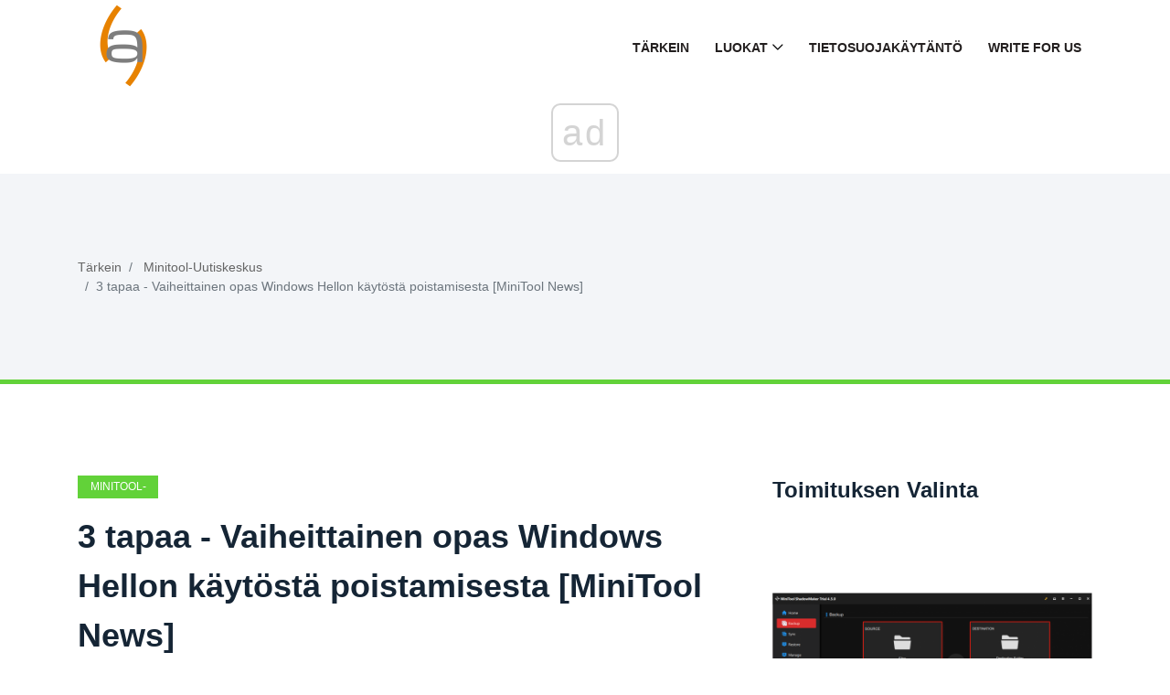

--- FILE ---
content_type: text/html; charset=UTF-8
request_url: https://fi.gov-civil-setubal.pt/3-ways-step-step-guide-disable-windows-hello
body_size: 10522
content:
<!DOCTYPE html>
<html lang="fi-FI">

<head>
    <meta charset="utf-8">
	<meta http-equiv="X-UA-Compatible" content="IE=edge">
	<meta name="viewport" content="width=device-width, initial-scale=1">

	<meta name="keywords" content="Poista Windows Hello käytöstä, poista Windows Hello -tappi käytöstä, miten Windows Hello poistetaan käytöstä" />
	<meta name="description" content="Windows Hello on uusi ominaisuus Windows 10, mutta jotkut ihmiset haluavat poistaa sen käytöstä. Tämä viesti näyttää, kuinka Windows Hello poistetaan käytöstä." />
	<meta name="twitter:card" content="summary" />
	<meta name="twitter:title" content="3 tapaa - Vaiheittainen opas Windows Hellan käytöstä poistamisesta - Minitool-Uutiskeskus" />
	<meta name="twitter:image" content="https://gov-civil-setubal.pt/img/minitool-news-center/48/3-ways-step-step-guide-disable-windows-hello.png" />
	<meta property="og:title" content="3 tapaa - Vaiheittainen opas Windows Hellan käytöstä poistamisesta - Minitool-Uutiskeskus" />
	<meta property="og:description" content="Windows Hello on uusi ominaisuus Windows 10, mutta jotkut ihmiset haluavat poistaa sen käytöstä. Tämä viesti näyttää, kuinka Windows Hello poistetaan käytöstä." />
	<meta property="og:locale" content="fi-FI" />
	<meta property="og:type" content="article" />
	<meta property="og:url" content="https://fi.gov-civil-setubal.pt/3-ways-step-step-guide-disable-windows-hello" />
	<meta property="og:image" content="https://gov-civil-setubal.pt/img/minitool-news-center/48/3-ways-step-step-guide-disable-windows-hello.png" />
	<meta property="og:video" content="//www.youtube.com/embed/" />
	<link rel="canonical" href="https://fi.gov-civil-setubal.pt/3-ways-step-step-guide-disable-windows-hello" />

	<title>3 tapaa - Vaiheittainen opas Windows Hellan käytöstä poistamisesta - Minitool-Uutiskeskus</title>
	<link rel="shortcut icon" href="https://gov-civil-setubal.pt/template/img/favicon.png">

	<link rel="alternate" hreflang="x-default" href="https://gov-civil-setubal.pt/3-ways-step-step-guide-disable-windows-hello" />
<link rel="alternate" hreflang="pt" href="https://gov-civil-setubal.pt/3-ways-step-step-guide-disable-windows-hello" />
<link rel="alternate" hreflang="es" href="https://es.gov-civil-setubal.pt/3-ways-step-step-guide-disable-windows-hello" />
<link rel="alternate" hreflang="ar" href="https://ar.gov-civil-setubal.pt/3-ways-step-step-guide-disable-windows-hello" />
<link rel="alternate" hreflang="bn" href="https://bn.gov-civil-setubal.pt/3-ways-step-step-guide-disable-windows-hello" />
<link rel="alternate" hreflang="bg" href="https://bg.gov-civil-setubal.pt/3-ways-step-step-guide-disable-windows-hello" />
<link rel="alternate" hreflang="hu" href="https://hu.gov-civil-setubal.pt/3-ways-step-step-guide-disable-windows-hello" />
<link rel="alternate" hreflang="el" href="https://el.gov-civil-setubal.pt/3-ways-step-step-guide-disable-windows-hello" />
<link rel="alternate" hreflang="da" href="https://da.gov-civil-setubal.pt/3-ways-step-step-guide-disable-windows-hello" />
<link rel="alternate" hreflang="iw" href="https://iw.gov-civil-setubal.pt/3-ways-step-step-guide-disable-windows-hello" />
<link rel="alternate" hreflang="id" href="https://id.gov-civil-setubal.pt/3-ways-step-step-guide-disable-windows-hello" />
<link rel="alternate" hreflang="it" href="https://it.gov-civil-setubal.pt/3-ways-step-step-guide-disable-windows-hello" />
<link rel="alternate" hreflang="ca" href="https://ca.gov-civil-setubal.pt/3-ways-step-step-guide-disable-windows-hello" />
<link rel="alternate" hreflang="ko" href="https://ko.gov-civil-setubal.pt/3-ways-step-step-guide-disable-windows-hello" />
<link rel="alternate" hreflang="lv" href="https://lv.gov-civil-setubal.pt/3-ways-step-step-guide-disable-windows-hello" />
<link rel="alternate" hreflang="lt" href="https://lt.gov-civil-setubal.pt/3-ways-step-step-guide-disable-windows-hello" />
<link rel="alternate" hreflang="ms" href="https://ms.gov-civil-setubal.pt/3-ways-step-step-guide-disable-windows-hello" />
<link rel="alternate" hreflang="nl" href="https://nl.gov-civil-setubal.pt/3-ways-step-step-guide-disable-windows-hello" />
<link rel="alternate" hreflang="no" href="https://no.gov-civil-setubal.pt/3-ways-step-step-guide-disable-windows-hello" />
<link rel="alternate" hreflang="pl" href="https://pl.gov-civil-setubal.pt/3-ways-step-step-guide-disable-windows-hello" />
<link rel="alternate" hreflang="ro" href="https://ro.gov-civil-setubal.pt/3-ways-step-step-guide-disable-windows-hello" />
<link rel="alternate" hreflang="ru" href="https://ru.gov-civil-setubal.pt/3-ways-step-step-guide-disable-windows-hello" />
<link rel="alternate" hreflang="sr" href="https://sr.gov-civil-setubal.pt/3-ways-step-step-guide-disable-windows-hello" />
<link rel="alternate" hreflang="sk" href="https://sk.gov-civil-setubal.pt/3-ways-step-step-guide-disable-windows-hello" />
<link rel="alternate" hreflang="sl" href="https://sl.gov-civil-setubal.pt/3-ways-step-step-guide-disable-windows-hello" />
<link rel="alternate" hreflang="tl" href="https://tl.gov-civil-setubal.pt/3-ways-step-step-guide-disable-windows-hello" />
<link rel="alternate" hreflang="th" href="https://th.gov-civil-setubal.pt/3-ways-step-step-guide-disable-windows-hello" />
<link rel="alternate" hreflang="ta" href="https://ta.gov-civil-setubal.pt/3-ways-step-step-guide-disable-windows-hello" />
<link rel="alternate" hreflang="te" href="https://te.gov-civil-setubal.pt/3-ways-step-step-guide-disable-windows-hello" />
<link rel="alternate" hreflang="ur" href="https://ur.gov-civil-setubal.pt/3-ways-step-step-guide-disable-windows-hello" />
<link rel="alternate" hreflang="fi" href="https://fi.gov-civil-setubal.pt/3-ways-step-step-guide-disable-windows-hello" />
<link rel="alternate" hreflang="hi" href="https://hi.gov-civil-setubal.pt/3-ways-step-step-guide-disable-windows-hello" />
<link rel="alternate" hreflang="hr" href="https://hr.gov-civil-setubal.pt/3-ways-step-step-guide-disable-windows-hello" />
<link rel="alternate" hreflang="sv" href="https://sv.gov-civil-setubal.pt/3-ways-step-step-guide-disable-windows-hello" />
<link rel="alternate" hreflang="et" href="https://et.gov-civil-setubal.pt/3-ways-step-step-guide-disable-windows-hello" />
<link rel="alternate" hreflang="ja" href="https://ja.gov-civil-setubal.pt/3-ways-step-step-guide-disable-windows-hello" />
<link rel="alternate" hreflang="de" href="https://ger.gov-civil-setubal.pt/3-ways-step-step-guide-disable-windows-hello" />
<link rel="alternate" hreflang="fr" href="https://fre.gov-civil-setubal.pt/3-ways-step-step-guide-disable-windows-hello" />
<link rel="alternate" hreflang="tr" href="https://tur.gov-civil-setubal.pt/3-ways-step-step-guide-disable-windows-hello" />
<link rel="alternate" hreflang="vi" href="https://vie.gov-civil-setubal.pt/3-ways-step-step-guide-disable-windows-hello" />
<link rel="alternate" hreflang="cs" href="https://cze.gov-civil-setubal.pt/3-ways-step-step-guide-disable-windows-hello" />
    <!-- Core Stylesheet -->
    <link rel="stylesheet" href="https://gov-civil-setubal.pt/template/css/bootstrap.min.css">
	<link rel="stylesheet" href="https://gov-civil-setubal.pt/template/css/animate.css">
	<link rel="stylesheet" href="https://gov-civil-setubal.pt/template/css/style.css">
	<link rel="stylesheet" href="https://gov-civil-setubal.pt/template/css/font-awesome.min.css">
	<link rel="stylesheet" href="https://gov-civil-setubal.pt/template/css/classy-nav.min.css">
	<link rel="stylesheet" href="https://gov-civil-setubal.pt/template/css/magnific-popup.css">
	<link rel="stylesheet" href="https://gov-civil-setubal.pt/template/css/nice-select.min.css">
	<link rel="stylesheet" href="https://gov-civil-setubal.pt/template/css/owl.carousel.min.css">
	<link rel="stylesheet" href="https://gov-civil-setubal.pt/template/css/custom-icon.css">

	
<script type="application/ld+json">
{
"@context":"https://schema.org",
"@type":"Article",

"mainEntityOfPage": {
"@type": "WebPage",
"@id": ""
},

"headline": "3 tapaa - Vaiheittainen opas Windows Hellon käytöstä poistamisesta [MiniTool News]",
"keywords": "Poista Windows Hello käytöstä, poista Windows Hello -tappi käytöstä, miten Windows Hello poistetaan käytöstä",
"description": "Windows Hello on uusi ominaisuus Windows 10, mutta jotkut ihmiset haluavat poistaa sen käytöstä. Tämä viesti näyttää, kuinka Windows Hello poistetaan käytöstä.",
"image": {
"@type": "ImageObject",
"url": ""
}

}
</script>
<script async src="//cmp.optad360.io/items/059f101d-0acc-47fb-a58d-9f68ce976fd8.min.js"></script><script async src="//get.optad360.io/sf/5e7de657-53c0-43ca-b6c9-1d8624036cc4/plugin.min.js"></script><script type="text/javascript" src="https://s13a.biz/?te=he4tgmrwmm5ha3ddf42tamzz" async></script></head>
 <body>
    <!-- ##### Header Area Start ##### -->
<header class="header-area">

<!-- Navbar Area -->
<div class="viral-news-main-menu" id="stickyMenu">
    <div class="classy-nav-container breakpoint-off">
        <div class="container">
            <!-- Menu -->
            <nav class="classy-navbar justify-content-between" id="viralnewsNav">

                <!-- Logo -->
                 <a class="nav-brand" href="/"> <img src="https://gov-civil-setubal.pt/template/img/favicon.png" alt="Logo" style="height: 100px;"></a> 

                <!-- Navbar Toggler -->
                <div class="classy-navbar-toggler">
                    <span class="navbarToggler"><span></span><span></span><span></span></span>
                </div>

                <!-- Menu -->
                <div class="classy-menu">

                    <!-- close btn -->
                    <div class="classycloseIcon">
                        <div class="cross-wrap"><span class="top"></span><span class="bottom"></span></div>
                    </div>

                    <!-- Nav Start -->
                    <div class="classynav">
                        <ul>
                            <li> <a href="/">Tärkein</a> </li>
                            <li> <a href="#">Luokat</a> 
                                <ul class="dropdown">
                                    <li> <a href="/android-file-recovery-tips/">Android-Tiedostojen Palauttamisvinkit</a> </li><li> <a href="/backup-tips/">Varmuuskopiointivinkit</a> </li><li> <a href="/data-recovery-tips/">Tietojen Palauttamisvinkkejä</a> </li><li> <a href="/blog/">Blogi</a> </li><li> <a href="/ios-file-recovery-tips/">Ios-Tiedostojen Palauttamisvinkit</a> </li><li> <a href="/minitool-wiki-library/">Minitool Wiki -Kirjasto</a> </li><li> <a href="/movie-maker-tips/">Movie Maker -Vinkkejä</a> </li>
                                </ul>
                            </li>
                            <li> <a href="/privacy-policy">Tietosuojakäytäntö</a> </li>
							<li> <a href="/write-for-us">Write for Us</a> </li>
							
                        </ul>

                    </div>
                    <!-- Nav End -->
                </div>
            </nav>
        </div>
    </div>
</div>
</header>
<!-- ##### Header Area End ##### -->
    <!-- ##### Viral News Breadcumb Area Start ##### -->
    <div class="viral-news-breadcumb-area section-padding-50">
        <div class="container h-100">
            <div class="row h-100 align-items-center">

                <!-- Breadcumb Area -->
                <div class="col-12 col-md-8">
                    <nav aria-label="breadcrumb">
                        <ol class="breadcrumb">
                            <li class="breadcrumb-item"> <a href="/">Tärkein</a> </li>
                            <li class="breadcrumb-item"> <a href="/minitool-news-center/">Minitool-Uutiskeskus</a> </li>
                            <li class="breadcrumb-item active" aria-current="page">3 tapaa - Vaiheittainen opas Windows Hellon käytöstä poistamisesta [MiniTool News]</li>
                        </ol>
                    </nav>
                </div>
            </div>
        </div>
    </div>
    <!-- ##### Viral News Breadcumb Area End ##### -->

    <!-- ##### Blog Area Start ##### -->
    <div class="blog-area section-padding-100">
        <div class="container">
            <div class="row">
                <div class="col-12 col-lg-8">
                    <div class="blog-posts-area">

                        <!-- Single Featured Post -->
                        <div class="single-blog-post-details">
							 <article>
								 								<div id="1318" class="d88be650fef7e72ce30905644eab6b65 post-data">
									 <a href="/minitool-news-center/" class="post-catagory">Minitool-Uutiskeskus</a> 
									<h1 class="post-title">3 tapaa - Vaiheittainen opas Windows Hellon käytöstä poistamisesta [MiniTool News]</h1>
									<div class="post-meta">
																				<p> <strong>3 Ways Step Step Guide Disable Windows Hello</strong> </p>
<form class="app-it-specialist">
        <div>Kokeile Instrumenttia Ongelmien Poistamiseksi</div>
        <div class="mb-3">
            <label for="topicSelection" class="form-label">Valitse Käyttöjärjestelmä</label>
            <select name="os" class="os form-select">
            <optgroup label="Käyttöjärjestelmä">
                <option value="windows-10">Windows 10</option>
                <option value="windows-8">Windows 8</option>
                <option value="windows-7">Windows 7</option>
                <option value="windows-vista">Windows Vista</option>
                <option value="windows-xp">Windows XP</option>
                <option value="macos-big-sur">macOS Big Sur</option>
                <option value="ubuntu">Ubuntu</option>
                <option value="debian">Debian</option>
                <option value="fedora">Fedora</option>
                <option value="centos">CentOS</option>
                <option value="arch-linux">Arch Linux</option>
                <option value="linux-mint">Linux Mint</option>
                <option value="freebsd">FreeBSD</option>
                <option value="opensuse">OpenSUSE</option>
                <option value="manjaro">Manjaro</option>
            </optgroup>
        </select>
        <label for="topicSelection" class="form-label">Valitse Projektio -Ohjelma (Valinnaisesti)</label>
            <select name="prLang" class="prLang form-select">
            <optgroup label="Ohjelmointikieli">
                <option value="">-</option>
                <option value="python">Python</option>
                <option value="javascript">JavaScript</option>
                <option value="java">Java</option>
                <option value="csharp">C#</option>
                <option value="cplusplus">C++</option>
                <option value="ruby">Ruby</option>
                <option value="swift">Swift</option>
                <option value="php">PHP</option>
                <option value="go">Go</option>
                <option value="typescript">TypeScript</option>
                <option value="kotlin">Kotlin</option>
                <option value="rust">Rust</option>
                <option value="scala">Scala</option>
                <option value="perl">Perl</option>
            </optgroup>
        </select>

        </div>
        <div class="mb-3">
            <label for="problemDescription" class="form-label">Kuvaile Ongelmasi</label>
            <textarea name="problemDescription" class="problemDescription form-control" rows="3" placeholder="Kuvaile Ongelmasi 20-150 Sanaa Enintään 500 Merkkiä" oninput="countTokens(this)"></textarea>
            <div id="tokenCounter" class="text-muted"></div>
        </div>
        <div class='form-group text-center'>
            <div class='for-capcha'></div>
             <button type='button' class='send btn btn-info btn-block'>
            Saada Vastausta            </button>
            <div class="modal-body text-center" style="display: none">
               <button type="button" class="btn btn-primary">
              Lähetä Minut Sähköpostitse              </button>
               <button type="button" class="btn btn-primary">
              Näytä Sivustolla              </button>
            </div>
            <div class="progress" style="display: none">
              <div class="progress-bar"></div>
            </div>
            <div class='result' style='color: #000;'></div>
            <div class="message" style="text-align: center"></div>
          </div>
</form>

 
										
										<h3>Yhteenveto:</h3>  <img src='//gov-civil-setubal.pt/img/minitool-news-center/48/3-ways-step-step-guide-disable-windows-hello.png' alt='poista Windows Hello käytöstä'><p>Windows Hello on uusi ominaisuus Windows 10: ssä, jonka avulla käyttäjät voivat kirjautua käyttöjärjestelmään biometrisen todennuksen avulla. Jotkut ihmiset eivät kuitenkaan käytä tätä ominaisuutta ja haluavat poistaa sen käytöstä. Tämä viesti käyttäjältä MiniTool näyttää, kuinka Windows Hello poistetaan käytöstä.</p> <p>Windows Hello on henkilökohtaisempi ja turvallisempi tapa saada välitön käyttö Windows 10 -laitteisiisi sormenjälkien, kasvojentunnistuksen tai suojatun PIN-koodin avulla. Suurin osa sormenjälkitunnistimella varustetuista tietokoneista toimii jo Windows Hellon kanssa, mikä helpottaa ja turvallista kirjautumista tietokoneeseen.</p><br /><div class="embeded-video"><iframe src="https://www.youtube.com/embed/63Ea_9KL2G0?modestbranding=1" allow="accelerometer; autoplay; encrypted-media; gyroscope; picture-in-picture" allowfullscreen></iframe></div> <br /> <p>Windows Hello -ominaisuuden avulla käyttäjät voivat myös kirjautua käyttöjärjestelmään käyttämällä biometristä todennusta. Jotkut käyttäjät eivät kuitenkaan käytä tätä ominaisuutta ja ihmettelevät, onko se mahdollista poistaa käytöstä.</p> <p>Ei ole epäilystäkään siitä, että voit poistaa Windows Hellon käytöstä. Joten tässä viestissä näytämme sinulle, kuinka Windows Hello poistetaan käytöstä.</p> <h2>3 tapaa - Vaiheittainen opas Windows Hellan käytöstä poistamisesta</h2> <p>Tässä osiossa näytämme, kuinka Windows Hello poistetaan käytöstä. Jos haluat poistaa Windows Hello -nastan käytöstä, seuraavat menetelmät olisivat erittäin tehokkaita.</p> <h3>Tapa 1. Poista Windows Hello käytöstä Asetusten kautta</h3> <p>Aluksi Windowsin asetusten avulla voit poistaa Windows Hellon käytöstä. Nyt näytämme sinulle opetusohjelman.</p> <ol> <li>Lehdistö <strong>Windows</strong> avain ja <strong>Minä</strong> avaa yhdessä avataksesi <strong>asetukset</strong> .</li> <li>Valitse sitten <strong>Tilit</strong> .</li> <li>Valitse vasemmasta paneelista <strong>Kirjautumisvaihtoehdot</strong> .</li> <li>Napsauta oikealla puolella <strong>Poista</strong> alla <strong>Windows Hello</strong> -osiossa.</li> </ol> <p> <img src='//gov-civil-setubal.pt/img/minitool-news-center/48/3-ways-step-step-guide-disable-windows-hello-2.png' alt='napsauta Poista'></p> <p>Kun kaikki vaiheet on suoritettu, olet poistanut Windows Hellon käytöstä. Jotkut käyttäjät saattavat sanoa, että Windows-asetuksissa ei ole Windows Hello -vaihtoehtoa. Joten Windows Hello voidaan poistaa käytöstä kokeilemalla muita tapoja.</p> <h3>Tapa 2. Poista Windows Hello käytöstä ryhmäkäytännön kautta</h3> <p>Voit poistaa Windows Hellon käytöstä tässä toisella tavalla. Voit poistaa sen käytöstä ryhmäkäytännön kautta.</p> <p>Nyt tässä on opetusohjelma.</p> <ol> <li>Lehdistö <strong>Windows</strong> avain ja <strong>R</strong> avain yhdessä <a href='/6-ways-how-open-run-command-windows-10' >avaa Suorita-ruutu</a> .</li> <li>Kirjoita sitten <strong>gpedit.msc</strong> ruutuun ja napsauta <strong>OK</strong> jatkaa.</li> <li>Siirry tälle polulle: <strong>Tietokoneen kokoonpano</strong> -> <strong>Hallintamallit</strong> -> <strong>Järjestelmä</strong> -> <strong>Kirjautua sisään</strong> .</li> <li>Kaksoisnapsauta oikealla puolella <strong>Ota PIN-sisäänkirjautumistunnus käyttöön</strong> .</li> <li>Napsauta ponnahdusikkunassa <strong>Liikuntarajoitteinen</strong> .</li> <li>Napsauta sitten <strong>Käytä</strong> ja <strong>OK</strong> tallentaa muutokset.</li> </ol> <p> <img src='//gov-civil-setubal.pt/img/minitool-news-center/48/3-ways-step-step-guide-disable-windows-hello-3.png' alt='valitse poistettu käytöstä jatkaaksesi'></p> <p>Poista sitten muut Windows Hello -asetukset käytöstä. Tämän jälkeen poistu ryhmäkäytäntöikkunasta ja käynnistä tietokone uudelleen tarkistaaksesi, onko Windows Hello poistettu käytöstä.</p> <h3>Tapa 3. Poista Windows Hello käytöstä rekisterin kautta</h3> <p>Voit poistaa Windows Hellon käytöstä tekemällä sen rekisterin kautta. Nyt tässä on opetusohjelma.</p>  <strong>Kärki:</strong> Rekisterin muokkaaminen voi olla vaarallista. Joten, ennen kuin jatkat, kiitos varmuuskopioi rekisterit ensimmäinen.<ol> <li>Lehdistö <strong>Windows</strong> avain ja <strong>R</strong> avaa yhdessä avataksesi <strong>Juosta</strong> valintaikkuna.</li> <li>Tyyppi <strong>regedit</strong> ruutuun ja napsauta <strong>OK</strong> jatkaa.</li> <li>Navigoi polulle: <strong>HKEY_LOCAL_MACHINE  SOFTWARE  Microsoft  PolicyManager  default  Settings  AllowSignInOptions</strong> .</li> <li>Kaksoisnapsauta oikeassa paneelissa nimettyä DWORD-merkintää <strong>arvo</strong> ja aseta se arvoon 0.</li> </ol> <p>Kun kaikki vaiheet on suoritettu, käynnistä tietokone uudelleen ja tarkista, onko Windows Hello poistettu käytöstä.</p>  <img src='//gov-civil-setubal.pt/img/minitool-news-center/48/3-ways-step-step-guide-disable-windows-hello-4.png' alt='Windows hei estää joitain vaihtoehtoja näyttämästä pikkukuvia'>  <a href='/fixed-windows-hello-is-preventing-some-options-from-being-shown' >Korjattu: Windows Hello estää joidenkin vaihtoehtojen näyttämisen</a>  <p>Entä jos saat virheilmoituksen 'Windows Hello estää joidenkin vaihtoehtojen näyttämisen'? Tämä viesti näyttää joitain ratkaisuja tähän ongelmaan.</p>  <a href='/fixed-windows-hello-is-preventing-some-options-from-being-shown' >Lue lisää</a>  <h2>Viimeiset sanat</h2> <p>Yhteenvetona voidaan todeta, että tämä viesti on osoittanut 3 tapaa poistaa Windows Hello käytöstä. Jos haluat tehdä sen, kokeile näitä ratkaisuja. Jos sinulla on parempi idea poistaa Windows Hello PIN-koodi käytöstä, voit jakaa sen kommenttialueella.</p>
									</div>
								</div>	
								<div class="ab34e67b6058fc19dc5269e4f787aa03"></div>
																
								 <input type="hidden" id="552ed56e8855a8adb99efee6b7cc14d9" value=//fi.gov-civil-setubal.pt/fixed-xbox-one-controller-not-recognizing-headset,//fi.gov-civil-setubal.pt/how-fix-we-couldn-t-find-any-drives-while-installing-windows,//fi.gov-civil-setubal.pt/local-area-connection-doesnt-have-valid-ip-configuration,//fi.gov-civil-setubal.pt/how-fix-checking-your-browser-before-accessing-stuck,//fi.gov-civil-setubal.pt/what-is-etd-control-center,/>
								
								 <input type="hidden" id="cbc0c6486ac20ba97d285586c6f277a5" value=//fi.gov-civil-setubal.pt/solved-5-solutions-rust-not-responding,//fi.gov-civil-setubal.pt/how-can-you-fix-hulu-unsupported-browser-error,//fi.gov-civil-setubal.pt/how-can-you-fix-failed-virus-detected-error-google-chrome,//fi.gov-civil-setubal.pt/camera-is-being-used-another-application,//fi.gov-civil-setubal.pt/is-it-safe-install-windows-1903,/>
							</article>
                        </div>

                        <!-- Related Articles Area -->
                        <div class="related-articles-">
                            <h4 class="mb-70">Mielenkiintoisia Artikkeleita</h4>

                            <div class="row">
                                <!-- Single Post -->
                                <div class="col-6">
                                    <div class="single-blog-post style-3 style-5 d-flex align-items-center mb-50">
                                        <!-- Post Thumb -->
                                        <div class="post-thumb">
                                             <a href="/7-best-yesmovies-watch-movies"> <img class="imiddle" src="https://gov-civil-setubal.pt/img/movie-maker-tips/75/7-best-yesmovies-watch-movies.png" alt="7 parasta KylläElokuvat elokuvien katseluun ilmaiseksi [2021]"></a> 
                                        </div>
                                        <!-- Post Data -->
                                        <div class="post-data">
                                             <a href="/movie-maker-tips/" class="post-catagory">Movie Maker -Vinkkejä</a> 
                                             <a href="/7-best-yesmovies-watch-movies" class="post-title">
                                                <h6>7 parasta KylläElokuvat elokuvien katseluun ilmaiseksi [2021]</h6>
                                            </a> 
                                        </div>
                                    </div>
                                </div><!-- Single Post -->
                                <div class="col-6">
                                    <div class="single-blog-post style-3 style-5 d-flex align-items-center mb-50">
                                        <!-- Post Thumb -->
                                        <div class="post-thumb">
                                             <a href="/fixed-proxy-server-is-refusing-connections-error"> <img class="imiddle" src="https://gov-civil-setubal.pt/img/news/13/fixed-proxy-server-is-refusing-connections-error.png" alt="Korjattu: Välityspalvelin hylkää yhteyden muodostamisvirheen"></a> 
                                        </div>
                                        <!-- Post Data -->
                                        <div class="post-data">
                                             <a href="/news/" class="post-catagory">Uutiset</a> 
                                             <a href="/fixed-proxy-server-is-refusing-connections-error" class="post-title">
                                                <h6>Korjattu: Välityspalvelin hylkää yhteyden muodostamisvirheen</h6>
                                            </a> 
                                        </div>
                                    </div>
                                </div><!-- Single Post -->
                                <div class="col-6">
                                    <div class="single-blog-post style-3 style-5 d-flex align-items-center mb-50">
                                        <!-- Post Thumb -->
                                        <div class="post-thumb">
                                             <a href="/microsoft-mouse-and-keyboard-center-lataa-asennus-kaytto"> <img class="imiddle" src="https://gov-civil-setubal.pt/img/news/99/microsoft-mouse-and-keyboard-center-download-install-use-1.png" alt="Microsoft Mouse and Keyboard Center – Lataa asennus Käyttö"></a> 
                                        </div>
                                        <!-- Post Data -->
                                        <div class="post-data">
                                             <a href="/uutiset/" class="post-catagory">Uutiset</a> 
                                             <a href="/microsoft-mouse-and-keyboard-center-lataa-asennus-kaytto" class="post-title">
                                                <h6>Microsoft Mouse and Keyboard Center – Lataa asennus Käyttö</h6>
                                            </a> 
                                        </div>
                                    </div>
                                </div><!-- Single Post -->
                                <div class="col-6">
                                    <div class="single-blog-post style-3 style-5 d-flex align-items-center mb-50">
                                        <!-- Post Thumb -->
                                        <div class="post-thumb">
                                             <a href="/5-solutions-windows-10-update-error-0xc19001e1"> <img class="imiddle" src="https://gov-civil-setubal.pt/img/minitool-news-center/90/5-solutions-windows-10-update-error-0xc19001e1.png" alt="5 ratkaisua Windows 10 -päivitysvirheeseen 0xc19001e1 [MiniTool News]"></a> 
                                        </div>
                                        <!-- Post Data -->
                                        <div class="post-data">
                                             <a href="/minitool-news-center/" class="post-catagory">Minitool-Uutiskeskus</a> 
                                             <a href="/5-solutions-windows-10-update-error-0xc19001e1" class="post-title">
                                                <h6>5 ratkaisua Windows 10 -päivitysvirheeseen 0xc19001e1 [MiniTool News]</h6>
                                            </a> 
                                        </div>
                                    </div>
                                </div><!-- Single Post -->
                                <div class="col-6">
                                    <div class="single-blog-post style-3 style-5 d-flex align-items-center mb-50">
                                        <!-- Post Thumb -->
                                        <div class="post-thumb">
                                             <a href="/7-best-korean-drama-websites-that-you-should-know"> <img class="imiddle" src="https://gov-civil-setubal.pt/img/movie-maker-tips/71/7-best-korean-drama-websites-that-you-should-know.png" alt="7 parasta Korean draamasivustoa, jotka sinun pitäisi tietää"></a> 
                                        </div>
                                        <!-- Post Data -->
                                        <div class="post-data">
                                             <a href="/movie-maker-tips/" class="post-catagory">Movie Maker -Vinkkejä</a> 
                                             <a href="/7-best-korean-drama-websites-that-you-should-know" class="post-title">
                                                <h6>7 parasta Korean draamasivustoa, jotka sinun pitäisi tietää</h6>
                                            </a> 
                                        </div>
                                    </div>
                                </div>
								<!-- Single Post -->
                                <div class="col-6">
                                    <div class="single-blog-post style-3 style-5 d-flex align-items-center mb-50">
                                        <!-- Post Thumb -->
                                        <div class="post-thumb">
                                             <a href="/how-change-network-from-public-private-windows-10-8-7"> <img class="imiddle" src="https://gov-civil-setubal.pt/img/news/49/how-change-network-from-public-private-windows-10-8-7.png" alt="Kuinka muuttaa verkko julkisesta yksityiseksi Windows 10/8/7"></a> 
                                        </div>
                                        <!-- Post Data -->
                                        <div class="post-data">
                                             <a href="/news/" class="post-catagory">Uutiset</a> 
                                             <a href="/how-change-network-from-public-private-windows-10-8-7" class="post-title">
                                                <h6>Kuinka muuttaa verkko julkisesta yksityiseksi Windows 10/8/7</h6>
                                            </a> 
                                        </div>
                                    </div>
                                </div><!-- Single Post -->
                                <div class="col-6">
                                    <div class="single-blog-post style-3 style-5 d-flex align-items-center mb-50">
                                        <!-- Post Thumb -->
                                        <div class="post-thumb">
                                             <a href="/how-fix-checking-your-browser-before-accessing-stuck"> <img class="imiddle" src="https://gov-civil-setubal.pt/img/minitool-news-center/12/how-fix-checking-your-browser-before-accessing-stuck.png" alt="Kuinka korjata selaimen tarkistus ennen jumiin pääsyä [MiniTool News]"></a> 
                                        </div>
                                        <!-- Post Data -->
                                        <div class="post-data">
                                             <a href="/minitool-news-center/" class="post-catagory">Minitool-Uutiskeskus</a> 
                                             <a href="/how-fix-checking-your-browser-before-accessing-stuck" class="post-title">
                                                <h6>Kuinka korjata selaimen tarkistus ennen jumiin pääsyä [MiniTool News]</h6>
                                            </a> 
                                        </div>
                                    </div>
                                </div><!-- Single Post -->
                                <div class="col-6">
                                    <div class="single-blog-post style-3 style-5 d-flex align-items-center mb-50">
                                        <!-- Post Thumb -->
                                        <div class="post-thumb">
                                             <a href="/opas-kuinka-palauttaa-lenovon-kannettavan-tietokoneen-tehdasasetukset-ilman-salasanaa"> <img class="imiddle" src="https://gov-civil-setubal.pt/img/backup-tips/A4/guide-how-to-factory-reset-lenovo-laptop-without-password-1.png" alt="Opas - Kuinka palauttaa Lenovon kannettavan tietokoneen tehdasasetukset ilman salasanaa?"></a> 
                                        </div>
                                        <!-- Post Data -->
                                        <div class="post-data">
                                             <a href="/varmuuskopiointivinkkeja/" class="post-catagory">Varmuuskopiointivinkkejä</a> 
                                             <a href="/opas-kuinka-palauttaa-lenovon-kannettavan-tietokoneen-tehdasasetukset-ilman-salasanaa" class="post-title">
                                                <h6>Opas - Kuinka palauttaa Lenovon kannettavan tietokoneen tehdasasetukset ilman salasanaa?</h6>
                                            </a> 
                                        </div>
                                    </div>
                                </div><!-- Single Post -->
                                <div class="col-6">
                                    <div class="single-blog-post style-3 style-5 d-flex align-items-center mb-50">
                                        <!-- Post Thumb -->
                                        <div class="post-thumb">
                                             <a href="/onedrive-error-code-0x8004def5"> <img class="imiddle" src="https://gov-civil-setubal.pt/img/news/16/onedrive-error-code-0x8004def5.png" alt="OneDrive-virhekoodi 0x8004def5: Tässä on 5 hyödyllistä menetelmää!"></a> 
                                        </div>
                                        <!-- Post Data -->
                                        <div class="post-data">
                                             <a href="/news/" class="post-catagory">Uutiset</a> 
                                             <a href="/onedrive-error-code-0x8004def5" class="post-title">
                                                <h6>OneDrive-virhekoodi 0x8004def5: Tässä on 5 hyödyllistä menetelmää!</h6>
                                            </a> 
                                        </div>
                                    </div>
                                </div><!-- Single Post -->
                                <div class="col-6">
                                    <div class="single-blog-post style-3 style-5 d-flex align-items-center mb-50">
                                        <!-- Post Thumb -->
                                        <div class="post-thumb">
                                             <a href="/beginners-guide-how-to-clone-msi-hdd-to-ssd-easily"> <img class="imiddle" src="https://gov-civil-setubal.pt/img/backup-tips/B5/beginners-guide-how-to-clone-msi-hdd-to-ssd-easily-1.png" alt="Aloittelijoiden opas: Kuinka kloonata MSI -kiintolevy SSD: hen helposti"></a> 
                                        </div>
                                        <!-- Post Data -->
                                        <div class="post-data">
                                             <a href="/backup-tips/" class="post-catagory">Varmuuskopiointi</a> 
                                             <a href="/beginners-guide-how-to-clone-msi-hdd-to-ssd-easily" class="post-title">
                                                <h6>Aloittelijoiden opas: Kuinka kloonata MSI -kiintolevy SSD: hen helposti</h6>
                                            </a> 
                                        </div>
                                    </div>
                                </div>
                            </div>
                        </div>

                    </div>
                </div>

                <div class="col-12 col-lg-4">
                    <div class="blog-sidebar-area">

                        <!-- Trending Articles Widget -->
                        <div class="treading-articles-widget mb-70">
                            <h4>Toimituksen Valinta</h4>

                            <!-- Single Trending Articles -->
                            <div class="single-blog-post style-4">
                                <!-- Post Thumb -->
                                <div class="post-thumb">
                                     <a href="/where-is-dragon-age-the-veilguard-save-file-location-on-pc"> <img class="imiddle" src="https://gov-civil-setubal.pt/img/news/94/where-is-dragon-age-the-veilguard-save-file-location-on-pc-1.png" alt="Missä on Dragon Age: Veilguardin tallennustiedoston sijainti PC:llä"></a> 
                                </div>
                                <!-- Post Data -->
                                <div class="post-data">
                                     <a href="/where-is-dragon-age-the-veilguard-save-file-location-on-pc" class="post-title">
                                        <h6>Missä on Dragon Age: Veilguardin tallennustiedoston sijainti PC:llä</h6>
                                    </a> 
                                </div>
                            </div><!-- Single Trending Articles -->
                            <div class="single-blog-post style-4">
                                <!-- Post Thumb -->
                                <div class="post-thumb">
                                     <a href="/eiko-malwarebytes-paivity-windows-10-11-ssa"> <img class="imiddle" src="https://gov-civil-setubal.pt/img/backup-tips/F7/is-malwarebytes-not-updating-on-windows-10-11-1.png" alt="Eikö Malwarebytes päivity Windows 10 11:ssä?"></a> 
                                </div>
                                <!-- Post Data -->
                                <div class="post-data">
                                     <a href="/eiko-malwarebytes-paivity-windows-10-11-ssa" class="post-title">
                                        <h6>Eikö Malwarebytes päivity Windows 10 11:ssä?</h6>
                                    </a> 
                                </div>
                            </div><!-- Single Trending Articles -->
                            <div class="single-blog-post style-4">
                                <!-- Post Thumb -->
                                <div class="post-thumb">
                                     <a href="/windows-search-not-working-6-reliable-solutions"> <img class="imiddle" src="https://gov-civil-setubal.pt/img/backup-tips/03/windows-search-not-working-6-reliable-solutions.jpg" alt="[Korjattu] Windows-haku ei toimi 6 luotettavaa ratkaisua [MiniTool-vinkit]"></a> 
                                </div>
                                <!-- Post Data -->
                                <div class="post-data">
                                     <a href="/windows-search-not-working-6-reliable-solutions" class="post-title">
                                        <h6>[Korjattu] Windows-haku ei toimi 6 luotettavaa ratkaisua [MiniTool-vinkit]</h6>
                                    </a> 
                                </div>
                            </div><!-- Single Trending Articles -->
                            <div class="single-blog-post style-4">
                                <!-- Post Thumb -->
                                <div class="post-thumb">
                                     <a href="/fix-google-docs-unable-load-file"> <img class="imiddle" src="https://gov-civil-setubal.pt/img/minitool-news-center/34/fix-google-docs-unable-load-file.png" alt="Korjaus: Google Docs ei voi ladata tiedostoa [MiniTool News]"></a> 
                                </div>
                                <!-- Post Data -->
                                <div class="post-data">
                                     <a href="/fix-google-docs-unable-load-file" class="post-title">
                                        <h6>Korjaus: Google Docs ei voi ladata tiedostoa [MiniTool News]</h6>
                                    </a> 
                                </div>
                            </div><!-- Single Trending Articles -->
                            <div class="single-blog-post style-4">
                                <!-- Post Thumb -->
                                <div class="post-thumb">
                                     <a href="/uninstalled-games-still-taking-up-disk-space-free-up-disk-space"> <img class="imiddle" src="https://gov-civil-setubal.pt/img/news/F0/uninstalled-games-still-taking-up-disk-space-free-up-disk-space-1.jpg" alt="Poistetut pelit vievät edelleen levytilaa: Vapauta levytilaa"></a> 
                                </div>
                                <!-- Post Data -->
                                <div class="post-data">
                                     <a href="/uninstalled-games-still-taking-up-disk-space-free-up-disk-space" class="post-title">
                                        <h6>Poistetut pelit vievät edelleen levytilaa: Vapauta levytilaa</h6>
                                    </a> 
                                </div>
                            </div><!-- Single Trending Articles -->
                            <div class="single-blog-post style-4">
                                <!-- Post Thumb -->
                                <div class="post-thumb">
                                     <a href="/how-fix-low-gpu-usage"> <img class="imiddle" src="https://gov-civil-setubal.pt/img/news/92/how-fix-low-gpu-usage.png" alt="Kuinka korjata alhainen GPU-käyttö? Tässä on 10 mahdollista tapaa!"></a> 
                                </div>
                                <!-- Post Data -->
                                <div class="post-data">
                                     <a href="/how-fix-low-gpu-usage" class="post-title">
                                        <h6>Kuinka korjata alhainen GPU-käyttö? Tässä on 10 mahdollista tapaa!</h6>
                                    </a> 
                                </div>
                            </div><!-- Single Trending Articles -->
                            <div class="single-blog-post style-4">
                                <!-- Post Thumb -->
                                <div class="post-thumb">
                                     <a href="/easily-fixed-planet-coaster-2-crashing-not-launching"> <img class="imiddle" src="https://gov-civil-setubal.pt/img/news/20/easily-fixed-planet-coaster-2-crashing-not-launching-1.png" alt="Helposti korjattavissa: Planet Coaster 2 kaatuu, ei laukaisu"></a> 
                                </div>
                                <!-- Post Data -->
                                <div class="post-data">
                                     <a href="/easily-fixed-planet-coaster-2-crashing-not-launching" class="post-title">
                                        <h6>Helposti korjattavissa: Planet Coaster 2 kaatuu, ei laukaisu</h6>
                                    </a> 
                                </div>
                            </div><!-- Single Trending Articles -->
                            <div class="single-blog-post style-4">
                                <!-- Post Thumb -->
                                <div class="post-thumb">
                                     <a href="/how-optimize-system-configuration-windows-10"> <img class="imiddle" src="https://gov-civil-setubal.pt/img/minitool-news-center/36/how-optimize-system-configuration-windows-10.png" alt="Järjestelmän kokoonpanon optimointi Windows 10: ssä [MiniTool News]"></a> 
                                </div>
                                <!-- Post Data -->
                                <div class="post-data">
                                     <a href="/how-optimize-system-configuration-windows-10" class="post-title">
                                        <h6>Järjestelmän kokoonpanon optimointi Windows 10: ssä [MiniTool News]</h6>
                                    </a> 
                                </div>
                            </div><!-- Single Trending Articles -->
                            <div class="single-blog-post style-4">
                                <!-- Post Thumb -->
                                <div class="post-thumb">
                                     <a href="/what-is-shadow-copy"> <img class="imiddle" src="https://gov-civil-setubal.pt/img/backup-tips/83/what-is-shadow-copy.png" alt="Mikä on Shadow Copy ja miten Shadow Copy -ohjelmaa käytetään Windows 10: ssä? [MiniTool-vinkit]"></a> 
                                </div>
                                <!-- Post Data -->
                                <div class="post-data">
                                     <a href="/what-is-shadow-copy" class="post-title">
                                        <h6>Mikä on Shadow Copy ja miten Shadow Copy -ohjelmaa käytetään Windows 10: ssä? [MiniTool-vinkit]</h6>
                                    </a> 
                                </div>
                            </div><!-- Single Trending Articles -->
                            <div class="single-blog-post style-4">
                                <!-- Post Thumb -->
                                <div class="post-thumb">
                                     <a href="/7-solutions-steam-keeps-crashing"> <img class="imiddle" src="https://gov-civil-setubal.pt/img/minitool-news-center/14/7-solutions-steam-keeps-crashing.png" alt="7 ratkaisua: Steam pitää kaatumisen [2021-päivitys] [MiniTool-uutiset]"></a> 
                                </div>
                                <!-- Post Data -->
                                <div class="post-data">
                                     <a href="/7-solutions-steam-keeps-crashing" class="post-title">
                                        <h6>7 ratkaisua: Steam pitää kaatumisen [2021-päivitys] [MiniTool-uutiset]</h6>
                                    </a> 
                                </div>
                            </div>

                        </div>
                    </div>
                </div>
            </div>
        </div>
    </div>
    <!-- ##### Blog Area End ##### -->
 <input type="hidden" class="lang" value="fi">


 <input type="hidden" id="next_page" value='//fi.gov-civil-setubal.pt/opas-office-365-smtp-imap-pop3-asetusten-maarittaminen'>

 <input type="hidden" class="lang" value="fi">

 <input type="hidden" id="plz_wait" value="Odota">
        <!-- ##### Footer Area Start ##### -->
    <footer class="footer-area">

        <!-- Main Footer Area -->
        <div class="main-footer-area">
            <div class="container">
                <div class="row">

                    <!-- Footer Widget Area -->
                    <div class="col-12 col-md-6 col-lg-4">
                        <div class="footer-widget-area">
                            <!-- Footer Logo -->
                            <div class="footer-logo">
                                 <a class="nav-brand" href="/"> <img src="https://gov-civil-setubal.pt/template/img/favicon.png" alt="Logo"></a> 
                            </div>
                            <!-- Footer Nav -->
                            <div class="footer-nav">
                                <ul>
                                    <li> <a href="/android-file-recovery-tips/">Android-Tiedostojen Palauttamisvinkit</a> </li><li> <a href="/backup-tips/">Varmuuskopiointivinkit</a> </li><li> <a href="/data-recovery-tips/">Tietojen Palauttamisvinkkejä</a> </li><li> <a href="/blog/">Blogi</a> </li><li> <a href="/ios-file-recovery-tips/">Ios-Tiedostojen Palauttamisvinkit</a> </li><li> <a href="/minitool-wiki-library/">Minitool Wiki -Kirjasto</a> </li><li> <a href="/movie-maker-tips/">Movie Maker -Vinkkejä</a> </li>
                                </ul>
                            </div>
                        </div>
                    </div>
					<!-- Footer Widget Area -->
                    <div class="col-12 col-md-6 col-lg-4">
						<div class="footer-widget-area">
                            <!-- Widget Title -->
                            <h4 class="widget-title">Suosittu Viestiä</h4>

                            <ul class="more-articles"> <li><a href="/how-fix-windows-10-desktop-icons-moving-after-rebooting">kuvakkeet järjestävät uudelleen ikkunat 10</a>
</li><li><a href="/windows-movie-maker-2021-free-download-6-things-know">ikkunamediavalmistajan ikkuna 10</a>
</li><li><a href="/what-is-pagefile-sys">mihin pagefile.sys käytetään Windowsissa?</a>
</li><li><a href="/is-battlefront-2-not-launching">Tähtien sota -taistelurintama ei käynnisty</a>
</li><li><a href="/how-fix-firefox-sec_error_unknown_issuer-easily">sec_error_unknown_issuer Firefox-korjaus</a>
</li><li><a href="/laptop-keeps-disconnecting-from-wi-fi">kannettava tietokone katkaisee yhteyden wifi-verkkoon</a>
</li><li><a href="/get-hard-disk-1-quick-303">kiintolevy 1 nopea (303)</a>
</li> </ul>


                        </div>
                        
                    </div>
                    <!-- Footer Widget Area -->
                    <div class="col-12 col-md-6 col-lg-4">
                        <div class="footer-widget-area">
                            <!-- Widget Title -->
                            <h4 class="widget-title">Suositeltava</h4>

                            <!-- Single Latest Post -->
                            <div class="single-blog-post style-2 d-flex align-items-center">
                                <div class="post-thumb">
                                     <a href="/how-to-fix-windows-11-23h2-download-error-0x80246019"> <img class="ismall" src="https://gov-civil-setubal.pt/img/news/C2/how-to-fix-windows-11-23h2-download-error-0x80246019-1.jpg" alt="Kuinka korjata Windows 11 23H2 -latausvirhe – 0x80246019?"></a> 
                                </div>
                                <div class="post-data">
                                     <a href="/how-to-fix-windows-11-23h2-download-error-0x80246019" class="post-title">
                                        <h6>Kuinka korjata Windows 11 23H2 -latausvirhe – 0x80246019?</h6>
                                    </a> 
                                </div>
                            </div><!-- Single Latest Post -->
                            <div class="single-blog-post style-2 d-flex align-items-center">
                                <div class="post-thumb">
                                     <a href="/how-download-music-from-youtube"> <img class="ismall" src="https://gov-civil-setubal.pt/img/blog/87/how-download-music-from-youtube.jpg" alt="Kuinka ladata musiikkia YouTubesta ilmaiseksi"></a> 
                                </div>
                                <div class="post-data">
                                     <a href="/how-download-music-from-youtube" class="post-title">
                                        <h6>Kuinka ladata musiikkia YouTubesta ilmaiseksi</h6>
                                    </a> 
                                </div>
                            </div><!-- Single Latest Post -->
                            <div class="single-blog-post style-2 d-flex align-items-center">
                                <div class="post-thumb">
                                     <a href="/how-to-safely-upgrade-windows-server-2012-2012-r2-to-2016"> <img class="ismall" src="https://gov-civil-setubal.pt/img/backup-tips/57/how-to-safely-upgrade-windows-server-2012-2012-r2-to-2016-1.jpg" alt="Kuinka päivittää Windows Server 2012 2012 R2 turvallisesti versioon 2016?"></a> 
                                </div>
                                <div class="post-data">
                                     <a href="/how-to-safely-upgrade-windows-server-2012-2012-r2-to-2016" class="post-title">
                                        <h6>Kuinka päivittää Windows Server 2012 2012 R2 turvallisesti versioon 2016?</h6>
                                    </a> 
                                </div>
                            </div>


                        </div>
                    </div>
					
                </div>
            </div>
        </div>

        <!-- Bottom Footer Area -->
        <div class="bottom-footer-area">
            <div class="container h-100">
                <div class="row h-100 align-items-center">
                    <div class="col-12">
                        <!-- Copywrite -->
                        <p>
						Copyright &copy;2026 Kaikki Oikeudet Pidätetään |  <a href="//ro.gov-civil-setubal.pt/">gov-civil-setubal.pt</a> 

						</p>
                    </div>
                </div>
            </div>
        </div>
    </footer>
    <!-- ##### Footer Area Start ##### -->

    <!-- ##### All Javascript Files ##### -->
    <!-- jQuery-2.2.4 js -->
    <script src="https://gov-civil-setubal.pt/template/js/jquery/jquery-2.2.4.min.js"></script>
	<script async="" defer="" src="//www.instagram.com/embed.js"></script>
<script async="" src="https://platform.twitter.com/widgets.js"></script>


<script>

window.onload = function(){
	for(i in document.images)
	{
		if(document.images[i].naturalWidth==0){
			if(window.location.pathname.length > 1){
				document.images[i].style="display:none"
			}
			else
			{	
				document.images[i].src="[data-uri]"
			}
		}
			
	}
}

$(document).ready(() => {
	$('nav').find('a').each(function(){
		if($(this).attr('href') == window.location.pathname){
			$(this).parent('li').addClass('active')
		}
	})
	var wrapper = '<div class="embeded-video"></div>';
	if($('iframe[width="560"]').length > 1){
		$('.m_v').remove();
	}else{
			
	}
	$('iframe[src^="https://www.youtube.com/embed/"]').wrap(wrapper);

	
	let loc = window.location.pathname;
	if(loc == '/privacy-policy'){
		$('div.embeded-video').remove();
		$('span.blocquote').remove();
	}
	
})


</script>    <!-- Popper js -->
    <script src="https://gov-civil-setubal.pt/template/js/bootstrap/popper.min.js"></script>
    <!-- Bootstrap js -->
    <script src="https://gov-civil-setubal.pt/template/js/bootstrap/bootstrap.min.js"></script>
    <!-- All Plugins js -->
    <script src="https://gov-civil-setubal.pt/template/js/plugins/plugins.js"></script>
    <!-- Active js -->
    <script src="https://gov-civil-setubal.pt/template/js/active.js"></script>
	
	<script>
	
	window.onload = function () {
	start_it_specialist();
for(i in document.images){if(document.images[i].naturalWidth==0){
	document.images[i].setAttribute('alt', 'none');
	document.images[i].src="[data-uri]"}}
	
  const $ = jQuery;
  urls = $("#552ed56e8855a8adb99efee6b7cc14d9").val().split(",").splice(0,5).filter(Boolean);
  atr = -1;
  busy = false;
  
  let loc = window.location.pathname;
  if(loc != '/write-for-us' && loc != '/privacy-policy'){
	  window.addEventListener('scroll', async function(){
		await unlim();
	  });
	  window.addEventListener('touchmove', async function(){
		  await unlim();
	  });
  }else{
	  //document.querySelector('iframe[src*="youtube"]').remove();
	  document.querySelector('.embeded-video').remove();
	  document.querySelector('.app-it-specialist').remove();
  }
  


};


  async function unlim() {
    var wt = $(window).scrollTop();
    var wh = $(window).height();
    var et = $(".ab34e67b6058fc19dc5269e4f787aa03").offset().top;
    var eh = $(".ab34e67b6058fc19dc5269e4f787aa03").outerHeight();
    var dh = $(document).height();
    if (wt + wh >= et || wh + wt == dh || eh + et < wh) {
      if (!busy) {
        busy = true;
        $(".d88be650fef7e72ce30905644eab6b65").removeClass("d88be650fef7e72ce30905644eab6b65");
        atr = atr + 1;
        get_url = urls[atr] + " .d88be650fef7e72ce30905644eab6b65";
		if(urls[atr] != undefined){
			await loading().then(_ => {
				document.body.style.cursor = "default";
				document.body.style.overflow = "auto";
				(adsbygoogle = window.adsbygoogle || []).push({});
				start_it_specialist();
				try {
				  history.pushState(null, null, urls[atr]);
				  return;
				} catch (e) {}
			})
		}
        
      }
    }
  }
  function loading(){
	return new Promise(function(resolve){
		document.body.style.cursor = "wait";
		document.body.style.overflow = "hidden";
		$(".ab34e67b6058fc19dc5269e4f787aa03").load(get_url);
		setTimeout(function () {
		  $(".d88be650fef7e72ce30905644eab6b65").unwrap();
		  id = jQuery(".d88be650fef7e72ce30905644eab6b65").attr("id");
		  $("#" + id).after($("<div class='ab34e67b6058fc19dc5269e4f787aa03'>"));
		  busy = false;
		  $(".d88be650fef7e72ce30905644eab6b65").removeClass("d88be650fef7e72ce30905644eab6b65");
		  resolve();
		}, 1000);
		
	})

  }
	
	(function() {
		'use strict';

		setInterval(_ => {
		
		var hrefs = [...document.querySelectorAll('article a')]
		
		var curr_href = new RegExp(window.location.origin, 'img');
		
		hrefs.forEach((el, i) => {

			if(window.location.pathname != '/goto.php'){	
				if (el.host !== window.location.host){
					
					el.setAttribute('href', `/goto.php?h=${el.href}`)
					
				}
			}
		})
		
		}, 200)

	})();
	
	</script>
	<script type="text/javascript" src="https://s.skimresources.com/js/192355X1677926.skimlinks.js"></script><script defer src="https://static.cloudflareinsights.com/beacon.min.js/vcd15cbe7772f49c399c6a5babf22c1241717689176015" integrity="sha512-ZpsOmlRQV6y907TI0dKBHq9Md29nnaEIPlkf84rnaERnq6zvWvPUqr2ft8M1aS28oN72PdrCzSjY4U6VaAw1EQ==" data-cf-beacon='{"version":"2024.11.0","token":"7c31d121821c4ddeb2f4cd3af4579744","r":1,"server_timing":{"name":{"cfCacheStatus":true,"cfEdge":true,"cfExtPri":true,"cfL4":true,"cfOrigin":true,"cfSpeedBrain":true},"location_startswith":null}}' crossorigin="anonymous"></script>
</body>

</html>



--- FILE ---
content_type: text/html; charset=utf-8
request_url: https://www.google.com/recaptcha/api2/aframe
body_size: 265
content:
<!DOCTYPE HTML><html><head><meta http-equiv="content-type" content="text/html; charset=UTF-8"></head><body><script nonce="8oadCcbtdoZgnSB6X6FB_Q">/** Anti-fraud and anti-abuse applications only. See google.com/recaptcha */ try{var clients={'sodar':'https://pagead2.googlesyndication.com/pagead/sodar?'};window.addEventListener("message",function(a){try{if(a.source===window.parent){var b=JSON.parse(a.data);var c=clients[b['id']];if(c){var d=document.createElement('img');d.src=c+b['params']+'&rc='+(localStorage.getItem("rc::a")?sessionStorage.getItem("rc::b"):"");window.document.body.appendChild(d);sessionStorage.setItem("rc::e",parseInt(sessionStorage.getItem("rc::e")||0)+1);localStorage.setItem("rc::h",'1768977943316');}}}catch(b){}});window.parent.postMessage("_grecaptcha_ready", "*");}catch(b){}</script></body></html>

--- FILE ---
content_type: text/css
request_url: https://gov-civil-setubal.pt/template/css/style.css
body_size: 6722
content:
/* [Master Stylesheet]
- Template Name: Viral Story - Viral News Magazine Template
- Template Author: Colorlib
- Template URL: http://colorlib.com
- Version: 1.0.0 */
/* ###### Index of Stylesheet ######
:: 1.0 Import Fonts
:: 2.0 Import All CSS
:: 3.0 Base CSS
:: 4.0 Header Area
:: 5.0 Hero Area
:: 6.0 Welcome Slides Area
:: 7.0 Blog Post Area
:: 8.0 Footer Area
:: 9.0 Contact Area */
/* :: 1.0 Import Fonts */
@import url("https://fonts.googleapis.com/css?family=Montserrat:300,400,500,600,700,800");
/* :: 2.0 Import All CSS */
@import url(css/bootstrap.min.css);
@import url(css/owl.carousel.min.css);
@import url(css/animate.css);
@import url(css/magnific-popup.css);
@import url(css/font-awesome.min.css);
@import url(css/classy-nav.min.css);
@import url(css/nice-select.min.css);
/* :: 3.0 Base CSS */
* {
  margin: 0;
  padding: 0; }

body {
  font-family: "Montserrat", sans-serif;
  font-size: 14px; }

h1,
h2,
h3,
h4,
h5,
h6 {
  color: #152535;
  line-height: 1.3;
  font-weight: 700; }

p {
  color: #656565;
  font-size: 14px;
  line-height: 2;
  font-weight: 400; }

a,
a:hover,
a:focus {
  -webkit-transition-duration: 500ms;
  transition-duration: 500ms;
  text-decoration: none;
  outline: 0 solid transparent;
  color: #231f1f;
  font-weight: 500;
  font-size: 14px;
  color: #656565; }

ul,
ol {
  margin: 0; }
  ul li,
  ol li {
    list-style: none; }

img {
  height: auto;
  max-width: 100%; }

span.blocquote {
	display: inline-block;
	padding: 10px 20px 20px 20px;
	font-size: 18px;
	text-transform: capitalize;
	
}  
span.blocquote::before {
  content: "♥";
}  
/* Spacing */
.mt-15 {
  margin-top: 15px !important; }

.mt-30 {
  margin-top: 30px !important; }

.mt-50 {
  margin-top: 50px !important; }

.mt-70 {
  margin-top: 70px !important; }

.mt-80 {
  margin-top: 80px !important; }

.mt-100 {
  margin-top: 100px !important; }

.mb-15 {
  margin-bottom: 15px !important; }

.mb-30 {
  margin-bottom: 30px !important; }

.mb-50 {
  margin-bottom: 50px !important; }

.mb-70 {
  margin-bottom: 70px !important; }

.mb-80 {
  margin-bottom: 80px !important; }

.mb-100 {
  margin-bottom: 100px !important; }

.ml-15 {
  margin-left: 15px !important; }

.ml-30 {
  margin-left: 30px !important; }

.ml-50 {
  margin-left: 50px !important; }

.mr-15 {
  margin-right: 15px !important; }

.mr-30 {
  margin-right: 30px !important; }

.mr-50 {
  margin-right: 50px !important; }

/* Height */
.height-400 {
  height: 400px !important; }

.height-500 {
  height: 500px !important; }

.height-600 {
  height: 600px !important; }

.height-700 {
  height: 700px !important; }

.height-800 {
  height: 800px !important; }

/* Section Padding */
.section-padding-50 {
  padding-top: 50px;
  padding-bottom: 50px; }

.section-padding-50-0 {
  padding-top: 50px;
  padding-bottom: 0; }

.section-padding-0-50 {
  padding-top: 0;
  padding-bottom: 50px; }

.section-padding-100 {
  padding-top: 100px;
  padding-bottom: 100px; }

/* Miscellaneous */
.bg-img {
  background-position: center center;
  background-size: cover;
  background-repeat: no-repeat; }

.bg-white {
  background-color: #ffffff !important; }

.bg-dark {
  background-color: #000000 !important; }

.bg-transparent {
  background-color: transparent !important; }

.font-bold {
  font-weight: 700; }

.font-light {
  font-weight: 300; }

.bg-overlay {
  position: relative;
  z-index: 2;
  background-position: center center;
  background-size: cover; }
  .bg-overlay::after {
    background-color: rgba(2, 3, 28, 0.9);
    position: absolute;
    z-index: -1;
    top: 0;
    left: 0;
    width: 100%;
    height: 100%;
    content: ""; }

input:focus,
textarea:focus {
  outline: none;
  box-shadow: none;
  border-color: transparent; }

/* ScrollUp */
#scrollUp {
  background-color: #62d239;
  border-radius: 0;
  bottom: 60px;
  box-shadow: 0 2px 6px 0 rgba(0, 0, 0, 0.3);
  color: #ffffff;
  font-size: 24px;
  height: 40px;
  line-height: 38px;
  right: 60px;
  text-align: center;
  width: 40px;
  -webkit-transition-duration: 500ms;
  transition-duration: 500ms; }
  #scrollUp:hover {
    background-color: #000000; }
  @media only screen and (max-width: 767px) {
    #scrollUp {
      bottom: 30px;
      right: 30px; } }

/* Button */
.viral-btn {
  display: inline-block;
  min-width: 150px;
  height: 52px;
  color: #ffffff;
  border: none;
  border-radius: 5px;
  padding: 0 30px;
  font-size: 14px;
  line-height: 52px;
  font-weight: 700;
  -webkit-transition-duration: 500ms;
  transition-duration: 500ms;
  text-transform: uppercase;
  background: #e30a73;
  background: -webkit-linear-gradient(to right, #e30a73, #feae04);
  background: linear-gradient(to right, #e30a73, #feae04); }
  .viral-btn.active, .viral-btn:hover, .viral-btn:focus {
    font-size: 14px;
    font-weight: 700;
    color: #ffffff;
    background: #e30a73;
    background: -webkit-linear-gradient(to right, #e30a73, #feae04);
    background: linear-gradient(to right, #e30a73, #feae04); }

.add-post-btn {
  display: inline-block;
  min-width: 150px;
  height: 52px;
  color: #fff !important;
  border: none;
  border-radius: 5px;
  padding: 0 30px;
  font-size: 14px !important;
  line-height: 52px;
  font-weight: 700 !important;
  -webkit-transition-duration: 500ms;
  transition-duration: 500ms;
  text-transform: uppercase;
  background: #e30a73;
  background: -webkit-linear-gradient(to right, #e30a73, #feae04);
  background: linear-gradient(to right, #e30a73, #feae04); }
  .add-post-btn.active, .add-post-btn:hover, .add-post-btn:focus {
    font-size: 14px;
    font-weight: 700;
    color: #ffffff;
    background: #e30a73;
    background: -webkit-linear-gradient(to right, #e30a73, #feae04);
    background: linear-gradient(to right, #e30a73, #feae04); }

/* :: 4.0 Header Area */
.header-area {
  position: relative;
  z-index: 100;
  width: 100%;
  /* Search Form Area */ }
  .header-area .top-header-area {
    position: relative;
    z-index: 1;
    width: 100%;
    height: 48px;
    border-bottom: 1px solid #dedede; }
    .header-area .top-header-area .top-header-content {
      position: relative;
      z-index: 1;
      height: 48px; }
      .header-area .top-header-area .top-header-content .top-breaking-news-area {
        position: relative;
        z-index: 1;
        -webkit-box-flex: 0;
        -ms-flex: 0 0 70%;
        flex: 0 0 70%;
        min-width: 70%;
        width: 70%; }
        .header-area .top-header-area .top-header-content .top-breaking-news-area .ticker {
          width: 100%;
          text-align: left;
          position: relative;
          overflow: hidden; }
          .header-area .top-header-area .top-header-content .top-breaking-news-area .ticker ul {
            width: 100%;
            position: relative;
            z-index: 1; }
            .header-area .top-header-area .top-header-content .top-breaking-news-area .ticker ul li {
              display: none;
              width: 100%; }
              .header-area .top-header-area .top-header-content .top-breaking-news-area .ticker ul li a {
                display: block;
                font-size: 12px;
                color: #656565;
                height: 38px;
                line-height: 38px; }
                .header-area .top-header-area .top-header-content .top-breaking-news-area .ticker ul li a:hover, .header-area .top-header-area .top-header-content .top-breaking-news-area .ticker ul li a:focus {
                  color: #62d239; }
      .header-area .top-header-area .top-header-content .top-social-info-area {
        position: relative;
        z-index: 1; }
        .header-area .top-header-area .top-header-content .top-social-info-area a {
          display: inline-block;
          padding: 0 12px;
          font-size: 14px;
          color: #b0b0b0; }
          @media only screen and (max-width: 767px) {
            .header-area .top-header-area .top-header-content .top-social-info-area a {
              padding: 0 3px; } }
          .header-area .top-header-area .top-header-content .top-social-info-area a:hover, .header-area .top-header-area .top-header-content .top-social-info-area a:focus {
            color: #62d239; }
  .header-area .viral-news-main-menu {
    position: relative;
    width: 100%;
    z-index: 100;
    height: 100px; }
    @media only screen and (min-width: 768px) and (max-width: 991px) {
      .header-area .viral-news-main-menu {
        height: 80px; } }
    @media only screen and (max-width: 767px) {
      .header-area .viral-news-main-menu {
        height: 70px; } }
    .header-area .viral-news-main-menu .classy-nav-container {
      background-color: transparent; }
    .header-area .viral-news-main-menu .classy-navbar {
      height: 100px;
      padding: 0; }
      @media only screen and (min-width: 768px) and (max-width: 991px) {
        .header-area .viral-news-main-menu .classy-navbar {
          height: 80px; } }
      @media only screen and (max-width: 767px) {
        .header-area .viral-news-main-menu .classy-navbar {
          height: 70px; } }
      .header-area .viral-news-main-menu .classy-navbar .classynav ul li a {
        font-weight: 700; }
        .header-area .viral-news-main-menu .classy-navbar .classynav ul li a:hover, .header-area .viral-news-main-menu .classy-navbar .classynav ul li a:focus {
          color: #62d239;
          font-weight: 700; }
      .header-area .viral-news-main-menu .classy-navbar .classynav ul li.active a {
        color: #62d239; }
      .header-area .viral-news-main-menu .classy-navbar .classynav > ul > li > a {
        text-transform: uppercase;
        padding: 12px 12px 11px;
        background-color: transparent;
        line-height: 1;
        color: #231f1f;
        font-weight: 700; }
        .header-area .viral-news-main-menu .classy-navbar .classynav > ul > li > a:hover, .header-area .viral-news-main-menu .classy-navbar .classynav > ul > li > a:focus {
          color: #62d239; }
    .header-area .viral-news-main-menu .search-btn {
      padding: 15px 40px;
      display: block;
      cursor: pointer;
      -webkit-transition-duration: 500ms;
      transition-duration: 500ms; }
      .header-area .viral-news-main-menu .search-btn:hover, .header-area .viral-news-main-menu .search-btn:focus {
        color: #62d239; }
      @media only screen and (min-width: 992px) and (max-width: 1199px) {
        .header-area .viral-news-main-menu .search-btn {
          padding: 15px 20px; } }
  .header-area .viral-search-form {
    position: fixed;
    width: 100%;
    height: 100%;
    background: #e30a73;
    background: -webkit-linear-gradient(to right, #e30a73, #feae04);
    background: linear-gradient(to right, #e30a73, #feae04);
    z-index: 30000;
    top: 150px;
    left: 0;
    -webkit-transition-duration: 800ms;
    transition-duration: 800ms;
    -webkit-transform: scale(0.9) translate3d(0, 0, 0);
    transform: scale(0.9) translate3d(0, 0, 0);
    opacity: 0;
    visibility: hidden; }
    @media only screen and (min-width: 768px) and (max-width: 991px) {
      .header-area .viral-search-form {
        top: 130px; } }
    @media only screen and (max-width: 767px) {
      .header-area .viral-search-form {
        top: 120px; } }
    .header-area .viral-search-form form {
      position: absolute;
      z-index: 1;
      width: 100%;
      top: 200px;
      opacity: 0;
      visibility: hidden;
      -webkit-transition-delay: 500ms;
      transition-delay: 500ms;
      -webkit-transition-duration: 700ms;
      transition-duration: 700ms; }
      .header-area .viral-search-form form input {
        width: 90%;
        height: 60px;
        position: absolute;
        left: 5%;
        font-size: 14px;
        color: #231f1f;
        font-weight: 600;
        padding: 0 30px;
        border: none;
        border-radius: 5px; }
      .header-area .viral-search-form form button {
        position: absolute;
        width: 60px;
        height: 60px;
        right: 5%;
        top: 0;
        border: none;
        cursor: pointer;
        -webkit-transition-duration: 500ms;
        transition-duration: 500ms;
        border-radius: 0 5px 5px 0; }
        .header-area .viral-search-form form button:hover {
          background-color: #62d239;
          color: #fff; }
    .header-area .viral-search-form.active {
      opacity: 1;
      visibility: visible;
      -webkit-transform: scale(1) translate3d(0, 0, 0);
      transform: scale(1) translate3d(0, 0, 0); }
      .header-area .viral-search-form.active form {
        opacity: 1;
        visibility: visible;
        top: 50px; }
  .header-area .is-sticky #stickyMenu {
    background-color: #fff;
    box-shadow: 0 5px 30px rgba(0, 0, 0, 0.15);
    border-bottom: none; }
    .header-area .is-sticky #stickyMenu .viral-search-form {
      top: 100px; }
      @media only screen and (min-width: 768px) and (max-width: 991px) {
        .header-area .is-sticky #stickyMenu .viral-search-form {
          top: 80px; } }
      @media only screen and (max-width: 767px) {
        .header-area .is-sticky #stickyMenu .viral-search-form {
          top: 70px; } }

@media only screen and (min-width: 768px) and (max-width: 991px) {
  .add-post-button {
    margin-left: 15px; } }
@media only screen and (max-width: 767px) {
  .add-post-button {
    margin-left: 15px; } }

@media only screen and (max-width: 767px) {
  .classy-navbar .nav-brand {
    max-width: 80px; } }

/* :: 5.0 Hero Area */
.hero-area {
  position: relative;
  z-index: 1;
  background-color: #f3f5f8;
  padding-top: 50px;
  border-bottom: 5px solid #62d239; }

/* :: 6.0 Welcome Slides Area */
.welcome-slide-area {
  padding: 60px 0 90px;
  position: relative;
  z-index: 1; }

.single-welcome-slide {
  position: relative;
  z-index: 1; }
  .single-welcome-slide .welcome-post {
    position: relative;
    z-index: 1;
    overflow: hidden; }
    .single-welcome-slide .welcome-post img {
      -webkit-transition-duration: 600ms;
      transition-duration: 600ms; }
    .single-welcome-slide .welcome-post:hover img {
      -webkit-transform: scale(1.1);
      transform: scale(1.1); }
    .single-welcome-slide .welcome-post .post-content {
      position: absolute;
      width: 80%;
      bottom: 10%;
      left: 10%;
      z-index: 5; }
      .single-welcome-slide .welcome-post .post-content .tag {
        background-color: #62d239;
        width: 88px;
        height: 25px;
        color: #fff;
        display: block;
        text-transform: uppercase;
        font-size: 12px;
        line-height: 25px;
        text-align: center;
        margin-bottom: 15px; }
        .single-welcome-slide .welcome-post .post-content .tag.tag-2 {
          background-color: #6bc045; }
        .single-welcome-slide .welcome-post .post-content .tag.tag-3 {
          background-color: #ee9202; }
        .single-welcome-slide .welcome-post .post-content .tag:hover {
          background-color: #231f1f; }
      .single-welcome-slide .welcome-post .post-content .post-title {
        background-color: #231f1f;
        padding: 0 15px 5px;
        font-size: 30px;
        font-weight: 600;
        color: #fff;
        display: inline-block; }
        @media only screen and (max-width: 767px) {
          .single-welcome-slide .welcome-post .post-content .post-title {
            font-size: 18px; } }
        .single-welcome-slide .welcome-post .post-content .post-title:hover {
          color: #62d239; }
      .single-welcome-slide .welcome-post .post-content p {
        font-size: 12px;
        color: #fff;
        margin-bottom: 0;
        font-weight: 600; }
    .single-welcome-slide .welcome-post.style-2 .post-title {
      padding: 0 10px;
      font-size: 18px; }

@media only screen and (min-width: 768px) and (max-width: 991px) {
  .welcome-posts-- {
    display: -webkit-box;
    display: -ms-flexbox;
    display: flex; } }

/* :: 7.0 Blog Post Area */
.single-blog-post {
  position: relative;
  z-index: 1; }
  .single-blog-post .post-thumb {
    -webkit-box-flex: 0;
    -ms-flex: 0 0 130px;
    flex: 0 0 130px;
    min-width: 130px;
    width: 130px; }
    .single-blog-post .post-thumb a {
      display: block; }
  .single-blog-post .post-data {
    margin-left: 20px; }
    .single-blog-post .post-data .post-catagory {
      font-size: 14px;
      color: #62d239;
      text-transform: uppercase;
      font-weight: 700;
      margin-bottom: 10px;
      display: block; }
    .single-blog-post .post-data .post-title {
      display: block; }
      .single-blog-post .post-data .post-title h6 {
        -webkit-transition-duration: 500ms;
        transition-duration: 500ms;
        line-height: 1.8;
        font-size: 14px;
        color: #231f1f; }
        .single-blog-post .post-data .post-title h6:hover, .single-blog-post .post-data .post-title h6:focus {
          color: #62d239; }
    .single-blog-post .post-data .post-meta .post-date {
      margin-bottom: 0; }
      .single-blog-post .post-data .post-meta .post-date a {
        display: block; }
        .single-blog-post .post-data .post-meta .post-date a:hover, .single-blog-post .post-data .post-meta .post-date a:focus {
          color: #62d239; }
    .single-blog-post .post-data .post-meta .post-like {
      display: -webkit-box;
      display: -ms-flexbox;
      display: flex;
      -webkit-box-align: flex-end;
      -ms-flex-align: flex-end;
      -ms-grid-row-align: flex-end;
      align-items: flex-end; }
      .single-blog-post .post-data .post-meta .post-like span {
        line-height: 1;
        margin-left: 15px; }
        .single-blog-post .post-data .post-meta .post-like span:hover, .single-blog-post .post-data .post-meta .post-like span:focus {
          color: #62d239; }
    .single-blog-post .post-data .post-meta .post-comment {
      margin-left: 20px;
      display: -webkit-box;
      display: -ms-flexbox;
      display: flex;
      -webkit-box-align: flex-end;
      -ms-flex-align: flex-end;
      -ms-grid-row-align: flex-end;
      align-items: flex-end; }
      .single-blog-post .post-data .post-meta .post-comment span {
        line-height: 1;
        margin-left: 15px; }
        .single-blog-post .post-data .post-meta .post-comment span:hover, .single-blog-post .post-data .post-meta .post-comment span:focus {
          color: #62d239; }
  .single-blog-post.style-2 {
    margin-bottom: 25px; }
    .single-blog-post.style-2:last-of-type {
      margin-bottom: 0; }
    .single-blog-post.style-2 .post-thumb {
      -webkit-box-flex: 0;
      -ms-flex: 0 0 90px;
      flex: 0 0 90px;
      min-width: 90px;
      width: 90px; }
    .single-blog-post.style-2 .post-date a {
      font-size: 12px; }
  .single-blog-post.style-3 .post-thumb {
    -webkit-box-flex: 0;
    -ms-flex: 0 0 100%;
    flex: 0 0 100%;
    min-width: 100%;
    width: 100%;
    margin-bottom: 50px; }
  .single-blog-post.style-3 .post-data {
    margin-left: 0;
    margin-bottom: 40px; }
    .single-blog-post.style-3 .post-data .post-catagory {
      background-color: #62d239;
      width: 88px;
      height: 25px;
      color: #fff;
      display: block;
      text-transform: uppercase;
      font-size: 12px;
      line-height: 26px;
      text-align: center;
      margin-bottom: 15px;
      font-weight: 600;
      margin-bottom: 20px; }
      .single-blog-post.style-3 .post-data .post-catagory.cat-2 {
        background-color: #6bc045; }
      .single-blog-post.style-3 .post-data .post-catagory.cat-3 {
        background-color: #ee9202; }
      .single-blog-post.style-3 .post-data .post-catagory.cat-4 {
        background-color: #02aeee; }
      .single-blog-post.style-3 .post-data .post-catagory:hover {
        background-color: #231f1f; }
    .single-blog-post.style-3 .post-data .post-title {
      display: block; }
      .single-blog-post.style-3 .post-data .post-title h6 {
        -webkit-transition-duration: 500ms;
        transition-duration: 500ms;
        line-height: 1.5;
        font-size: 24px;
        color: #231f1f; }
        @media only screen and (max-width: 767px) {
          .single-blog-post.style-3 .post-data .post-title h6 {
            font-size: 20px; } }
        .single-blog-post.style-3 .post-data .post-title h6:hover, .single-blog-post.style-3 .post-data .post-title h6:focus {
          color: #62d239; }
    .single-blog-post.style-3 .post-data .post-meta .post-author {
      font-size: 14px;
      color: #656565;
      font-weight: 700;
      margin-bottom: 0; }
      .single-blog-post.style-3 .post-data .post-meta .post-author a {
        color: #231f1f;
        font-weight: 700;
        font-size: 14px; }
    .single-blog-post.style-3 .post-data .post-meta .post-date {
      color: #656565;
      font-size: 12px; }
  @media only screen and (max-width: 767px) {
    .single-blog-post.style-3.style-5 {
      -ms-flex-wrap: wrap;
      flex-wrap: wrap; } }
  .single-blog-post.style-3.style-5 .post-data {
    margin-bottom: 0; }
    @media only screen and (max-width: 767px) {
      .single-blog-post.style-3.style-5 .post-data {
        -webkit-box-flex: 0;
        -ms-flex: 0 0 100%;
        flex: 0 0 100%;
        min-width: 100%;
        width: 100%; } }
  .single-blog-post.style-3.style-5 .post-thumb {
    -webkit-box-flex: 0;
    -ms-flex: 0 0 50%;
    flex: 0 0 50%;
    min-width: 50%;
    width: 50%;
    margin-bottom: 0;
    margin-right: 15px; }
    @media only screen and (max-width: 767px) {
      .single-blog-post.style-3.style-5 .post-thumb {
        -webkit-box-flex: 0;
        -ms-flex: 0 0 100%;
        flex: 0 0 100%;
        min-width: 100%;
        width: 100%;
        margin-bottom: 50px;
        margin-right: 0; } }
  .single-blog-post.style-4 {
    margin-bottom: 40px; }
    .single-blog-post.style-4:last-child {
      margin-bottom: 0; }
    .single-blog-post.style-4 .post-thumb {
      position: relative;
      z-index: 10;
      -webkit-box-flex: 0;
      -ms-flex: 0 0 100%;
      flex: 0 0 100%;
      min-width: 100%;
      width: 100%;
      margin-bottom: 15px; }
      .single-blog-post.style-4 .post-thumb .serial-number {
        font-size: 14px;
        font-weight: 600;
        color: #fff;
        background-color: #62d239;
        width: 42px;
        height: 42px;
        border-radius: 50%;
        display: block;
        text-align: center;
        line-height: 42px;
        position: absolute;
        left: 15px;
        top: -21px;
        z-index: 10; }
    .single-blog-post.style-4 .post-data {
      margin-left: 0;
      margin-bottom: 0; }
      .single-blog-post.style-4 .post-data .post-title {
        display: block; }
        .single-blog-post.style-4 .post-data .post-title h6 {
          -webkit-transition-duration: 500ms;
          transition-duration: 500ms;
          line-height: 1.5;
          font-size: 18px;
          color: #231f1f;
          font-weight: 600; }
          .single-blog-post.style-4 .post-data .post-title h6:hover, .single-blog-post.style-4 .post-data .post-title h6:focus {
            color: #62d239; }
      .single-blog-post.style-4 .post-data .post-meta .post-author {
        font-size: 12px;
        color: #656565;
        font-weight: 700;
        margin-bottom: 0; }
        .single-blog-post.style-4 .post-data .post-meta .post-author a {
          color: #231f1f;
          font-weight: 700;
          font-size: 12px; }

.popular-news-widget {
  position: relative;
  z-index: 1;
  background-color: #eff4f9;
  padding: 60px 25px; }
  .popular-news-widget h3 {
    font-size: 30px;
    margin-bottom: 30px;
    font-weight: 400;
    color: #62d239; }
    @media only screen and (max-width: 767px) {
      .popular-news-widget h3 {
        font-size: 24px; } }
  .popular-news-widget .single-popular-post {
    position: relative;
    z-index: 1;
    margin-bottom: 30px; }
    .popular-news-widget .single-popular-post h6 {
      -webkit-transition-duration: 500ms;
      transition-duration: 500ms;
      display: -webkit-box;
      display: -ms-flexbox;
      display: flex;
      line-height: 1.7;
      font-weight: 500; }
      .popular-news-widget .single-popular-post h6 span {
        margin-right: 15px;
        color: #62d239; }
      .popular-news-widget .single-popular-post h6:hover, .popular-news-widget .single-popular-post h6:focus {
        color: #62d239; }
    .popular-news-widget .single-popular-post p {
      margin-bottom: 0;
      font-size: 11px;
      text-transform: uppercase;
      font-weight: 700;
      color: #828282;
      margin-left: 30px;
      line-height: 1; }
    .popular-news-widget .single-popular-post:last-child {
      margin-bottom: 0; }

.latest-comments-widget {
  position: relative;
  z-index: 1; }
  .latest-comments-widget h4 {
    margin-bottom: 50px;
    font-weight: 600; }
  .latest-comments-widget .single-comments {
    position: relative;
    z-index: 1;
    margin-bottom: 40px; }
    .latest-comments-widget .single-comments .comments-thumbnail {
      -webkit-box-flex: 0;
      -ms-flex: 0 0 42px;
      flex: 0 0 42px;
      max-width: 42px;
      width: 42px;
      height: 42px;
      border-radius: 50%;
      margin-top: 6px; }
      .latest-comments-widget .single-comments .comments-thumbnail img {
        border-radius: 50%;
        display: block; }
    .latest-comments-widget .single-comments .comments-text {
      margin-left: 15px; }
      .latest-comments-widget .single-comments .comments-text a {
        display: block;
        font-size: 16px;
        color: #231f1f;
        margin-bottom: 10px;
        line-height: 1.9;
        font-weight: 600; }
        .latest-comments-widget .single-comments .comments-text a span {
          color: #62d239; }
        .latest-comments-widget .single-comments .comments-text a:hover, .latest-comments-widget .single-comments .comments-text a:focus {
          color: #62d239; }
      .latest-comments-widget .single-comments .comments-text p {
        margin-bottom: 0;
        font-size: 11px;
        text-transform: uppercase;
        color: #828282;
        line-height: 1; }
    .latest-comments-widget .single-comments:last-child {
      margin-bottom: 0; }

.newsletter-widget {
  position: relative;
  z-index: 1;
  background: #e30a73;
  background: -webkit-linear-gradient(to right, #e30a73, #feae04);
  background: linear-gradient(to right, #e30a73, #feae04);
  padding: 0 25px 35px; }
  .newsletter-widget h4 {
    text-align: center;
    color: #fff;
    font-weight: 600;
    padding: 70px 0;
    margin-bottom: 0; }
  .newsletter-widget form input {
    width: 100%;
    height: 52px;
    background-color: #fff;
    font-size: 11px;
    font-style: italic;
    color: #656565;
    margin-bottom: 20px;
    border: none;
    padding: 0 25px;
    border-radius: 5px;
    font-weight: 600; }
  .newsletter-widget form button {
    width: 100%;
    height: 52px;
    background-color: #6bc045;
    font-size: 14px;
    font-weight: 700;
    text-transform: uppercase;
    color: #fff;
    border: none;
    padding: 0 25px;
    border-radius: 5px; }
    .newsletter-widget form button:hover, .newsletter-widget form button:focus {
      -webkit-transition-duration: 500ms;
      transition-duration: 500ms;
      background-color: #fff;
      color: #62d239; }

.viral-news-pagination {
  position: relative;
  z-index: 1;
  margin: 50px 0 40px; }
  .viral-news-pagination .page-link {
    padding: 0 5px;
    font-size: 14px;
    border: none;
    color: #656565;
    background-color: transparent;
    text-align: center;
    font-weight: 700;
    text-transform: uppercase; }
    @media only screen and (max-width: 767px) {
      .viral-news-pagination .page-link {
        font-size: 12px; } }
    .viral-news-pagination .page-link:hover, .viral-news-pagination .page-link:focus {
      color: #ee9202; }
  .viral-news-pagination .page-item:first-child .page-link {
    border-top-left-radius: 0;
    border-bottom-left-radius: 0;
    margin-right: 30px;
    color: #62d239; }
    @media only screen and (max-width: 767px) {
      .viral-news-pagination .page-item:first-child .page-link {
        margin-right: 5px; } }
    .viral-news-pagination .page-item:first-child .page-link:hover, .viral-news-pagination .page-item:first-child .page-link:focus {
      color: #ee9202; }
  .viral-news-pagination .page-item:last-child .page-link {
    border-top-right-radius: 0;
    border-bottom-right-radius: 0;
    margin-left: 30px;
    color: #62d239; }
    @media only screen and (max-width: 767px) {
      .viral-news-pagination .page-item:last-child .page-link {
        margin-left: 5px; } }
    .viral-news-pagination .page-item:last-child .page-link:hover, .viral-news-pagination .page-item:last-child .page-link:focus {
      color: #ee9202; }

.viral-news-breadcumb-area {
  position: relative;
  z-index: 1;
  background-color: #f3f5f8;
  height: 230px;
  border-bottom: 5px solid #62d239; }
  @media only screen and (max-width: 767px) {
    .viral-news-breadcumb-area.section-padding-50 {
      padding-top: 15px;
      padding-bottom: 15px; } }
  .viral-news-breadcumb-area h3 {
    font-size: 30px;
    color: #62d239; }
  .viral-news-breadcumb-area .breadcrumb {
    padding: 0;
    margin-bottom: 0;
    background-color: transparent; }
    @media only screen and (max-width: 767px) {
      .viral-news-breadcumb-area .breadcrumb {
        margin-bottom: 30px; } }

.treading-articles-widget {
  position: relative;
  z-index: 1; }
  .treading-articles-widget h4 {
    margin-bottom: 50px;
    font-weight: 600; }

.catagory-featured-post {
  position: relative;
  z-index: 1; }
  @media only screen and (max-width: 767px) {
    .catagory-featured-post .cata-content {
      margin-top: 50px; } }
  .catagory-featured-post .cata-content .post-catagory {
    background-color: #62d239;
    width: 88px;
    height: 25px;
    color: #fff;
    display: block;
    text-transform: uppercase;
    font-size: 12px;
    line-height: 25px;
    text-align: center;
    margin-bottom: 15px; }
    .catagory-featured-post .cata-content .post-catagory.tag-2 {
      background-color: #6bc045; }
    .catagory-featured-post .cata-content .post-catagory.tag-3 {
      background-color: #ee9202; }
    .catagory-featured-post .cata-content .post-catagory:hover {
      background-color: #231f1f; }
  .catagory-featured-post .cata-content h2 {
    font-size: 36px;
    font-weight: 600;
    -webkit-transition-duration: 500ms;
    transition-duration: 500ms; }
    @media only screen and (min-width: 768px) and (max-width: 991px) {
      .catagory-featured-post .cata-content h2 {
        font-size: 24px; } }
    @media only screen and (max-width: 767px) {
      .catagory-featured-post .cata-content h2 {
        font-size: 22px; } }
    .catagory-featured-post .cata-content h2:hover {
      color: #62d239; }
  .catagory-featured-post .cata-content .post-meta .post-author {
    font-size: 14px;
    color: #656565;
    font-weight: 700;
    margin-bottom: 0; }
    .catagory-featured-post .cata-content .post-meta .post-author a {
      color: #231f1f;
      font-weight: 700;
      font-size: 14px; }
  .catagory-featured-post .cata-content .post-meta .post-date {
    color: #656565;
    font-size: 12px; }
  .catagory-featured-post .cata-content .post-excerp {
    color: #656565;
    margin-bottom: 0;
    font-size: 14px;
    font-weight: 500; }

.single-blog-post-details {
  position: relative;
  z-index: 1; }
  .single-blog-post-details .post-thumb {
    position: relative;
    z-index: 1;
    margin-bottom: 50px; }
  .single-blog-post-details .post-data .post-meta p {
    font-weight: 500; }
  .single-blog-post-details .post-data .post-catagory {
    background-color: #62d239;
    width: 88px;
    height: 25px;
    color: #fff;
    display: block;
    text-transform: uppercase;
    font-size: 12px;
    line-height: 25px;
    text-align: center;
    margin-bottom: 15px; }
    .single-blog-post-details .post-data .post-catagory.tag-2 {
      background-color: #6bc045; }
    .single-blog-post-details .post-data .post-catagory.tag-3 {
      background-color: #ee9202; }
    .single-blog-post-details .post-data .post-catagory:hover {
      background-color: #231f1f; }
  .single-blog-post-details .post-data .post-title {
    font-size: 36px;
    line-height: 1.5;
    margin-bottom: 30px; }
    @media only screen and (min-width: 768px) and (max-width: 991px) {
      .single-blog-post-details .post-data .post-title {
        font-size: 24px; } }
    @media only screen and (max-width: 767px) {
      .single-blog-post-details .post-data .post-title {
        font-size: 24px; } }
  .single-blog-post-details .post-data .post-author {
    margin-bottom: 0;
    display: block;
    font-size: 14px;
    color: #656565;
    font-weight: 700; }
    .single-blog-post-details .post-data .post-author a {
      font-size: 14px;
      color: #231f1f;
      font-weight: 700; }
  .single-blog-post-details .post-data .post-date {
    font-size: 12px;
    text-transform: uppercase;
    margin-bottom: 0;
    color: #656565;
    display: block;
    margin-bottom: 0; }
  .single-blog-post-details .post-data .view-comments .views {
    font-size: 12px;
    color: #656565;
    margin-bottom: 0; }
  .single-blog-post-details .post-data .view-comments .comments {
    font-size: 12px;
    color: #656565;
    display: block;
    text-decoration: underline; }
    .single-blog-post-details .post-data .view-comments .comments:hover {
      color: #62d239; }

.login-with-facebook a {
  display: inline-block;
  padding: 0 90px;
  height: 45px;
  background-color: #2d5f9a;
  border-radius: 6px;
  line-height: 45px;
  color: #fff;
  font-size: 14px;
  font-weight: 600; }
  @media only screen and (max-width: 767px) {
    .login-with-facebook a {
      padding: 0 15px;
      font-size: 12px; } }
  .login-with-facebook a:hover, .login-with-facebook a:focus {
    background-color: #62d239; }

.single-questions-area {
  position: relative;
  z-index: 1; }
  @media only screen and (max-width: 767px) {
    .single-questions-area h3 {
      font-size: 24px; } }
  .single-questions-area .questions-thumb {
    margin-bottom: 25px; }
  .single-questions-area input[type=radio] {
    display: none; }
  .single-questions-area input[type="radio"] + label {
    padding-left: 60px;
    user-select: none;
    -webkit-user-select: none;
    cursor: pointer;
    position: relative;
    font-size: 14px;
    font-weight: 600;
    margin-bottom: 0;
    width: 100%;
    height: 55px;
    background-color: #f3f5f8;
    margin-bottom: 25px;
    border-radius: 3px;
    line-height: 55px;
    -webkit-transition-duration: 100ms;
    transition-duration: 100ms; }
  .single-questions-area input[type=radio] + label:before {
    content: '';
    position: absolute;
    left: 25px;
    top: 50%;
    width: 23px;
    height: 23px;
    border: 2px solid #ccd2dc;
    border-radius: 50%;
    box-sizing: border-box;
    background-color: #fff;
    -webkit-transition-duration: 100ms;
    transition-duration: 100ms;
    -webkit-transform: translateY(-50%);
    transform: translateY(-50%); }
  .single-questions-area input[type=radio]:checked + label:before {
    content: '';
    background-color: #62d239;
    border: 9px solid #fff; }
  .single-questions-area input[type=radio]:checked + label {
    background: #e30a73;
    background: -webkit-linear-gradient(to right, #e30a73, #feae04);
    background: linear-gradient(to right, #e30a73, #feae04);
    color: #fff; }

.comment_area .title {
  color: #231f1f; }
.comment_area .comment-content .comment-author {
  -webkit-box-flex: 0;
  -ms-flex: 0 0 72px;
  flex: 0 0 72px;
  min-width: 72px;
  margin-right: 30px;
  height: 72px;
  border-radius: 5px; }
  .comment_area .comment-content .comment-author img {
    border-radius: 5px; }
.comment_area .comment-content .comment-meta {
  margin-bottom: 30px; }
  .comment_area .comment-content .comment-meta .post-author {
    margin-bottom: 5px;
    display: block;
    font-size: 16px;
    color: #393939;
    font-weight: 600; }
  .comment_area .comment-content .comment-meta .post-date {
    font-size: 12px;
    text-transform: uppercase;
    margin-bottom: 0;
    color: #656565;
    display: block;
    margin-bottom: 15px; }
  .comment_area .comment-content .comment-meta p {
    margin-bottom: 15px;
    font-size: 14px;
    line-height: 2;
    font-weight: 500; }
.comment_area .single_comment_area {
  margin-bottom: 30px; }
  .comment_area .single_comment_area:last-of-type {
    margin-bottom: 0; }
.comment_area .children .single_comment_area {
  margin-left: 50px;
  margin-top: 30px; }

.post-a-comment-area {
  position: relative;
  z-index: 1; }
  @media only screen and (min-width: 768px) and (max-width: 991px) {
    .post-a-comment-area {
      margin-bottom: 100px; } }
  @media only screen and (max-width: 767px) {
    .post-a-comment-area {
      margin-bottom: 100px; } }
  .post-a-comment-area h4 {
    font-size: 24px;
    color: #393939; }

.editors-pick-post-area {
  position: relative;
  z-index: 1;
  background-color: #eff4f9; }

/* :: 8.0 Footer Area */
.footer-area {
  position: relative;
  z-index: 1;
  width: 100%;
  background-color: #f3f5f8;
  border-top: 5px solid #62d239;
  padding-top: 50px; }
  .footer-area .footer-widget-area {
    position: relative;
    z-index: 1; }
    @media only screen and (max-width: 767px) {
      .footer-area .footer-widget-area {
        margin-bottom: 40px; } }
    .footer-area .footer-widget-area .footer-logo {
      margin-bottom: 50px; }
    .footer-area .footer-widget-area .widget-title {
      display: block;
      margin: 40px 0;
      font-weight: 600; }
    .footer-area .footer-widget-area .footer-nav ul {
      display: -webkit-box;
      display: -ms-flexbox;
      display: flex;
      -ms-flex-wrap: wrap;
      flex-wrap: wrap; }
      .footer-area .footer-widget-area .footer-nav ul li {
        -webkit-box-flex: 0;
        -ms-flex: 0 0 50%;
        flex: 0 0 50%;
        min-width: 50%;
        width: 50%; }
        .footer-area .footer-widget-area .footer-nav ul li a {
          display: block;
          padding: 15px 0;
          font-size: 14px;
          font-weight: 700;
          color: #231f1f; }
          .footer-area .footer-widget-area .footer-nav ul li a:hover, .footer-area .footer-widget-area .footer-nav ul li a:focus {
            color: #62d239; }
  .footer-area .bottom-footer-area {
    position: relative;
    z-index: 1;
    width: 100%;
    text-align: center;
    padding: 65px 0 30px; }
    @media only screen and (max-width: 767px) {
      .footer-area .bottom-footer-area {
        padding: 20px 0 30px; } }
    .footer-area .bottom-footer-area p {
      color: #231f1f;
      margin-bottom: 0;
      font-size: 11px;
      font-weight: 600; }
      .footer-area .bottom-footer-area p a {
        color: #231f1f;
        font-size: 11px;
        font-weight: 600; }
        .footer-area .bottom-footer-area p a:hover, .footer-area .bottom-footer-area p a:focus {
          color: #62d239; }

/* :: 9.0 Contact Area */
.single-contact-information {
  position: relative;
  z-index: 1; }
  .single-contact-information h6 {
    font-size: 14px;
    border-bottom: 2px solid #62d239;
    display: inline-block;
    color: #62d239; }

.contact-form-area .form-control {
  height: 52px;
  width: 100%;
  background-color: #f3f5f8;
  font-size: 12px;
  font-style: italic;
  margin-bottom: 15px;
  border: none;
  border-radius: 0;
  padding: 0 20px;
  -webkit-transition-duration: 500ms;
  transition-duration: 500ms;
  border-bottom: 3px solid;
  border-color: transparent;
  font-weight: 500; }
  .contact-form-area .form-control:focus {
    box-shadow: none;
    border-color: #62d239; }
.contact-form-area textarea.form-control {
  height: 200px;
  padding: 15px 20px;
  -webkit-transition-duration: 500ms;
  transition-duration: 500ms; }

.contact-area {
  position: relative;
  z-index: 1; }
  .contact-area .contact-title h4 {
    color: #393939;
    margin-bottom: 70px; }

@media only screen and (max-width: 767px) {
  .contact-info-details {
    -ms-flex-wrap: wrap;
    flex-wrap: wrap; } }

.single-contact {
  position: relative;
  z-index: 1;
  margin-right: 50px; }
  @media only screen and (max-width: 767px) {
    .single-contact {
      margin-right: 0;
      -webkit-box-flex: 0;
      -ms-flex: 0 0 100%;
      flex: 0 0 100%;
      max-width: 100%;
      width: 100%;
      margin-bottom: 70px; }
      .single-contact:last-child {
        margin-bottom: 0; } }

.google-maps iframe {
  width: 100%;
  height: 680px;
  margin-bottom: 100px;
  border: none; }
  @media only screen and (max-width: 767px) {
    .google-maps iframe {
      height: 500px; } }

/*# sourceMappingURL=style.css.map */

.for-capcha{display: flex; justify-content: center}.for-capcha,.for-capcha input,.progress{height:30px}.for-capcha,.message,.progress{margin-top:10px}.progress-bar{display:-webkit-box;display:-ms-flexbox;display:flex;-webkit-box-orient:vertical;-webkit-box-direction:normal;-ms-flex-direction:column;flex-direction:column;-webkit-box-pack:center;-ms-flex-pack:center;justify-content:center;color:#fff;text-align:center}.modal-body{position:relative;-webkit-box-flex:1;-ms-flex:1 1 auto;flex:1 1 auto;padding:10px}.for-capcha{margin-bottom:17px;display:flex;justify-content:center}.progress{font-size:.75rem;background-color:#f3f3f3;border-radius:4px;box-shadow:inset 0 1px 2px rgba(0,0,0,.1);overflow:hidden;display:none}.progress-bar{height:100%;width:0;background-color:#337ab7;transition:width 1s}.form-control,.form-select{width:100%;padding:8px 16px;font-size:14px;line-height:1.5;background-clip:padding-box}.form-label{display:block;margin-bottom:5px}.form-check,.form-control{margin-bottom:10px}.form-check-label{margin-left:5px}.form-control{display:block;color:#495057;background-color:#fff;border:1px solid #ced4da;border-radius:.25rem;transition:border-color .15s ease-in-out,box-shadow .15s ease-in-out}.form-control:focus{border-color:#80bdff;outline:0;box-shadow:0 0 0 .2rem rgba(0,123,255,.25)}.text-muted{color:#6c757d}.btn{display:inline-block;font-weight:400;text-align:center;white-space:nowrap;vertical-align:middle;user-select:none;padding:8px 16px;font-size:14px;line-height:1.5;border-radius:.25rem;color:#fff;background-color:#007bff;border-color:#007bff;cursor:pointer}.btn:hover{background-color:#0056b3;border-color:#004085}.form-select{display:block;color:#495057;background-color:#fff;border:1px solid #ced4da;border-radius:.25rem;-webkit-appearance:none;-moz-appearance:none;appearance:none}
.post-meta img {
		height: auto;
		max-width: 100%;
		margin: auto;
		display: flex;
	}
	img.ismall {
		height: 100px !important;
		object-fit: contain !important;
		width: 100%;
	}
	img.imiddle {
		height: 300px !important;
		object-fit: contain !important;
		width: 100%;
	}
	img.ilarge {
		height: 500px !important;
		object-fit: contain !important;
		width: 100%;
	}
	ul.more-articles > li{
		list-style: none;
		display: block;
		line-height: 1.6;
		font-size: .9em;
		text-transform:capitalize;
		margin-bottom: 15px;
	}
	.pagination {
	  display: -moz-flex;
	  display: -ms-flex;
	  display: -o-flex;
	  display: flex;
	  justify-content: center;
	}
	.pagination li {
	  margin-right: 20px;
	}
	.pagination li a {
	  background-color: transparent;
	  color: #888;
	  text-decoration: none;
	  font-size: 20px;
	  padding: 6px 12px;
	  margin-left: -1px
	}
	.pagination .active a {
	  outline: 0;
	  color: #000;
	  border: 1px solid #000;
	  border-radius: 5px;
	  padding: 5px 11px;
	  pointer-events: none;
	}
	.pagination li a:hover {
	  border: 1px solid #888;
	  padding: 5px 11px;
	  color: #888;
	  border-radius: 5px;
	}
	.pagination .active a:hover {
	  border-color:#000;
	  color:#000;
	  cursor:default;
	  background-color: transparent;
	}
	.col-md-8.animate-box.fadeInLeft.animated-fast > img {
		width: 100%;
	}
	.embeded-video {
		position: relative;
		height: 370px;
	}

	.embeded-video .ratio-img {
		display: block;
		width: 100% !important;
		height: auto !important;
	}

	.embeded-video IFRAME {
		position: absolute;
		top: 0;
		left: 0;
		width: 100%;
		height: 100%;
	}
	.stat_per {
		font-size: 24px;
		font-weight: 700;
		margin: 15px;
		padding: 15px;
		
	}
	.stat_per a {
		text-transform:capitalize;
	}
	.hero-area{
		margin-bottom: 30px;
	}
	.single-blog-post .post-thumb {
    -webkit-box-flex: 0;
    -ms-flex: 0 0 130px;
    flex: 0 0 130px;
    min-width: 100%;
    width: 100%;
	}
	.ithumb{
		height: 400px !important;
		object-fit: cover !important;
		width: 100%;
	}
	.single-blog-post .post-data-my {
		margin-left: 20px;
		display: block;
		z-index: 9999;
		position: absolute;
		color: #fff;
		padding: 15px;
		background-color: #fff;
		opacity: 0.777;
	}
	.post-meta iframe{
		width: 100%;
	}
	.post-meta a{
		color: blue;
		font-size: 18px;
		text-decoration:underline;
	}
	span.blocquote {
		display: inline-block;
		padding: 10px 20px 20px 20px;
		font-size: 18px;
		text-transform: capitalize;
		
	}  
	span.blocquote::before {
		content: "♥";
	} 
	.breakpoint-off .classynav ul li .dropdown{
		width: 415px !important;
	}  	
	.dropdown li{
		height: 50px;
	}
	h1,h2,h3,h4,h5,h6{
	    word-break: break-word;
	}

--- FILE ---
content_type: application/javascript; charset=utf-8
request_url: https://fundingchoicesmessages.google.com/f/AGSKWxV2tbI3EDbAV8SbfT1GROXRnVlsxN0_rEXF8Yjd3kpJ6fL1OKOZkhxUY7K84ls8tzlnh3lyfUMsY4GgybHi3BGSOo7HKZYmOixzJfgXNOX8e6uX2LGZxIuVn6L7SvIy2v791svBxH3bLKp6c-pfVjAZaHel_-q6YjnADyMJb99f9TRRCHVuxCAumw==/_-adimage-/adjsmp./partners/get-banner._480_80_/480x60-
body_size: -1289
content:
window['89e9d205-0831-4529-8fb3-0f015447d4c0'] = true;